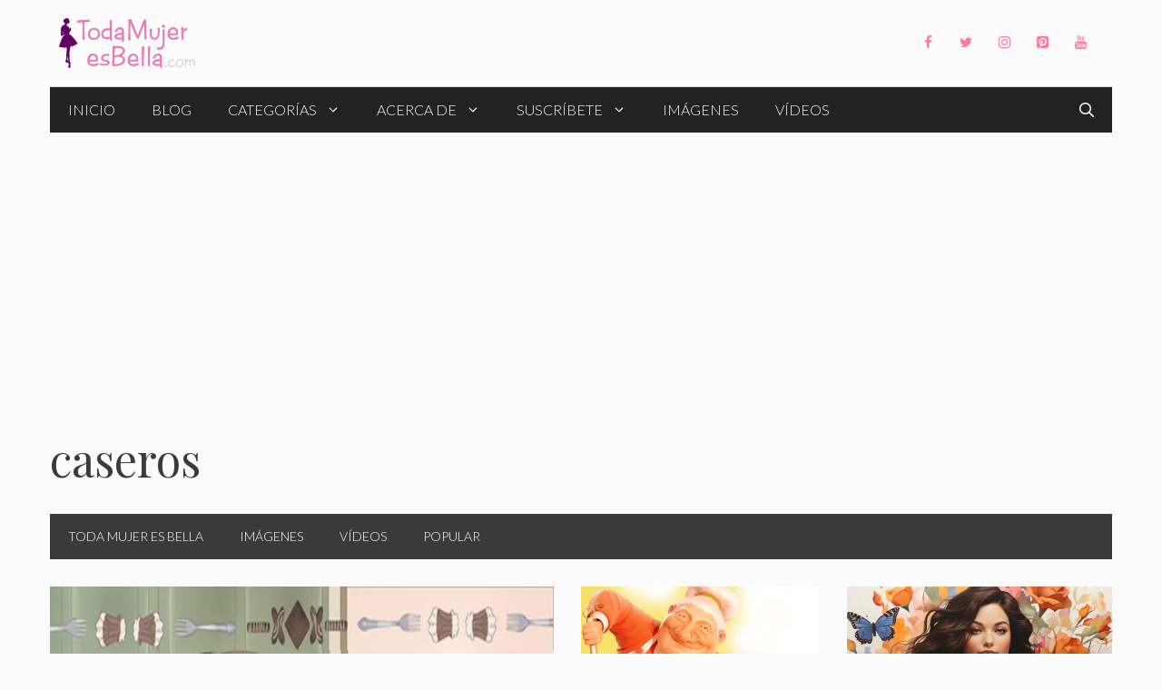

--- FILE ---
content_type: text/html; charset=UTF-8
request_url: https://www.todamujeresbella.com/tag/caseros/
body_size: 17654
content:
<!DOCTYPE html><html lang="es"><head><meta charset="UTF-8"><title>caseros &#8211; Toda Mujer es Bella</title><link rel="stylesheet" href="https://www.todamujeresbella.com/wp-content/cache/min/1/f8f67b52cd69530e5bd6db89cda15f98.css" data-minify="1" /><meta name='robots' content='max-image-preview:large' /><style>img:is([sizes="auto" i],[sizes^="auto," i]){contain-intrinsic-size:3000px 1500px}</style><meta name="viewport" content="width=device-width, initial-scale=1"><link rel='dns-prefetch' href='//stats.wp.com' /><link rel='dns-prefetch' href='//jetpack.wordpress.com' /><link rel='dns-prefetch' href='//s0.wp.com' /><link rel='dns-prefetch' href='//public-api.wordpress.com' /><link rel='dns-prefetch' href='//0.gravatar.com' /><link rel='dns-prefetch' href='//1.gravatar.com' /><link rel='dns-prefetch' href='//2.gravatar.com' /><link href='https://fonts.gstatic.com' crossorigin rel='preconnect' /><link href='https://fonts.googleapis.com' crossorigin rel='preconnect' /><link rel='preconnect' href='//i0.wp.com' /><link rel='preconnect' href='//c0.wp.com' /><link rel="alternate" type="application/rss+xml" title="Toda Mujer es Bella &raquo; Feed" href="https://www.todamujeresbella.com/feed/" /><link rel="alternate" type="application/rss+xml" title="Toda Mujer es Bella &raquo; Feed de los comentarios" href="https://www.todamujeresbella.com/comments/feed/" /><link rel="alternate" type="application/rss+xml" title="Toda Mujer es Bella &raquo; Etiqueta caseros del feed" href="https://www.todamujeresbella.com/tag/caseros/feed/" /><style id='wp-emoji-styles-inline-css'>img.wp-smiley,img.emoji{display:inline!important;border:none!important;box-shadow:none!important;height:1em!important;width:1em!important;margin:0 0.07em!important;vertical-align:-0.1em!important;background:none!important;padding:0!important}</style><link rel='stylesheet' id='wp-block-library-css' href='https://c0.wp.com/c/6.7.4/wp-includes/css/dist/block-library/style.min.css' media='all' /><link rel='stylesheet' id='mediaelement-css' href='https://c0.wp.com/c/6.7.4/wp-includes/js/mediaelement/mediaelementplayer-legacy.min.css' media='all' /><link rel='stylesheet' id='wp-mediaelement-css' href='https://c0.wp.com/c/6.7.4/wp-includes/js/mediaelement/wp-mediaelement.min.css' media='all' /><style id='jetpack-sharing-buttons-style-inline-css'>.jetpack-sharing-buttons__services-list{display:flex;flex-direction:row;flex-wrap:wrap;gap:0;list-style-type:none;margin:5px;padding:0}.jetpack-sharing-buttons__services-list.has-small-icon-size{font-size:12px}.jetpack-sharing-buttons__services-list.has-normal-icon-size{font-size:16px}.jetpack-sharing-buttons__services-list.has-large-icon-size{font-size:24px}.jetpack-sharing-buttons__services-list.has-huge-icon-size{font-size:36px}@media print{.jetpack-sharing-buttons__services-list{display:none!important}}.editor-styles-wrapper .wp-block-jetpack-sharing-buttons{gap:0;padding-inline-start:0}ul.jetpack-sharing-buttons__services-list.has-background{padding:1.25em 2.375em}</style><style id='classic-theme-styles-inline-css'>
/*! This file is auto-generated */
.wp-block-button__link{color:#fff;background-color:#32373c;border-radius:9999px;box-shadow:none;text-decoration:none;padding:calc(.667em + 2px) calc(1.333em + 2px);font-size:1.125em}.wp-block-file__button{background:#32373c;color:#fff;text-decoration:none}</style><style id='global-styles-inline-css'>:root{--wp--preset--aspect-ratio--square:1;--wp--preset--aspect-ratio--4-3:4/3;--wp--preset--aspect-ratio--3-4:3/4;--wp--preset--aspect-ratio--3-2:3/2;--wp--preset--aspect-ratio--2-3:2/3;--wp--preset--aspect-ratio--16-9:16/9;--wp--preset--aspect-ratio--9-16:9/16;--wp--preset--color--black:#000;--wp--preset--color--cyan-bluish-gray:#abb8c3;--wp--preset--color--white:#fff;--wp--preset--color--pale-pink:#f78da7;--wp--preset--color--vivid-red:#cf2e2e;--wp--preset--color--luminous-vivid-orange:#ff6900;--wp--preset--color--luminous-vivid-amber:#fcb900;--wp--preset--color--light-green-cyan:#7bdcb5;--wp--preset--color--vivid-green-cyan:#00d084;--wp--preset--color--pale-cyan-blue:#8ed1fc;--wp--preset--color--vivid-cyan-blue:#0693e3;--wp--preset--color--vivid-purple:#9b51e0;--wp--preset--color--contrast:var(--contrast);--wp--preset--color--contrast-2:var(--contrast-2);--wp--preset--color--contrast-3:var(--contrast-3);--wp--preset--color--base:var(--base);--wp--preset--color--base-2:var(--base-2);--wp--preset--color--base-3:var(--base-3);--wp--preset--color--accent:var(--accent);--wp--preset--gradient--vivid-cyan-blue-to-vivid-purple:linear-gradient(135deg,rgba(6,147,227,1) 0%,rgb(155,81,224) 100%);--wp--preset--gradient--light-green-cyan-to-vivid-green-cyan:linear-gradient(135deg,rgb(122,220,180) 0%,rgb(0,208,130) 100%);--wp--preset--gradient--luminous-vivid-amber-to-luminous-vivid-orange:linear-gradient(135deg,rgba(252,185,0,1) 0%,rgba(255,105,0,1) 100%);--wp--preset--gradient--luminous-vivid-orange-to-vivid-red:linear-gradient(135deg,rgba(255,105,0,1) 0%,rgb(207,46,46) 100%);--wp--preset--gradient--very-light-gray-to-cyan-bluish-gray:linear-gradient(135deg,rgb(238,238,238) 0%,rgb(169,184,195) 100%);--wp--preset--gradient--cool-to-warm-spectrum:linear-gradient(135deg,rgb(74,234,220) 0%,rgb(151,120,209) 20%,rgb(207,42,186) 40%,rgb(238,44,130) 60%,rgb(251,105,98) 80%,rgb(254,248,76) 100%);--wp--preset--gradient--blush-light-purple:linear-gradient(135deg,rgb(255,206,236) 0%,rgb(152,150,240) 100%);--wp--preset--gradient--blush-bordeaux:linear-gradient(135deg,rgb(254,205,165) 0%,rgb(254,45,45) 50%,rgb(107,0,62) 100%);--wp--preset--gradient--luminous-dusk:linear-gradient(135deg,rgb(255,203,112) 0%,rgb(199,81,192) 50%,rgb(65,88,208) 100%);--wp--preset--gradient--pale-ocean:linear-gradient(135deg,rgb(255,245,203) 0%,rgb(182,227,212) 50%,rgb(51,167,181) 100%);--wp--preset--gradient--electric-grass:linear-gradient(135deg,rgb(202,248,128) 0%,rgb(113,206,126) 100%);--wp--preset--gradient--midnight:linear-gradient(135deg,rgb(2,3,129) 0%,rgb(40,116,252) 100%);--wp--preset--font-size--small:13px;--wp--preset--font-size--medium:20px;--wp--preset--font-size--large:36px;--wp--preset--font-size--x-large:42px;--wp--preset--spacing--20:.44rem;--wp--preset--spacing--30:.67rem;--wp--preset--spacing--40:1rem;--wp--preset--spacing--50:1.5rem;--wp--preset--spacing--60:2.25rem;--wp--preset--spacing--70:3.38rem;--wp--preset--spacing--80:5.06rem;--wp--preset--shadow--natural:6px 6px 9px rgba(0,0,0,.2);--wp--preset--shadow--deep:12px 12px 50px rgba(0,0,0,.4);--wp--preset--shadow--sharp:6px 6px 0 rgba(0,0,0,.2);--wp--preset--shadow--outlined:6px 6px 0 -3px rgba(255,255,255,1),6px 6px rgba(0,0,0,1);--wp--preset--shadow--crisp:6px 6px 0 rgba(0,0,0,1)}:where(.is-layout-flex){gap:.5em}:where(.is-layout-grid){gap:.5em}body .is-layout-flex{display:flex}.is-layout-flex{flex-wrap:wrap;align-items:center}.is-layout-flex>:is(*,div){margin:0}body .is-layout-grid{display:grid}.is-layout-grid>:is(*,div){margin:0}:where(.wp-block-columns.is-layout-flex){gap:2em}:where(.wp-block-columns.is-layout-grid){gap:2em}:where(.wp-block-post-template.is-layout-flex){gap:1.25em}:where(.wp-block-post-template.is-layout-grid){gap:1.25em}.has-black-color{color:var(--wp--preset--color--black)!important}.has-cyan-bluish-gray-color{color:var(--wp--preset--color--cyan-bluish-gray)!important}.has-white-color{color:var(--wp--preset--color--white)!important}.has-pale-pink-color{color:var(--wp--preset--color--pale-pink)!important}.has-vivid-red-color{color:var(--wp--preset--color--vivid-red)!important}.has-luminous-vivid-orange-color{color:var(--wp--preset--color--luminous-vivid-orange)!important}.has-luminous-vivid-amber-color{color:var(--wp--preset--color--luminous-vivid-amber)!important}.has-light-green-cyan-color{color:var(--wp--preset--color--light-green-cyan)!important}.has-vivid-green-cyan-color{color:var(--wp--preset--color--vivid-green-cyan)!important}.has-pale-cyan-blue-color{color:var(--wp--preset--color--pale-cyan-blue)!important}.has-vivid-cyan-blue-color{color:var(--wp--preset--color--vivid-cyan-blue)!important}.has-vivid-purple-color{color:var(--wp--preset--color--vivid-purple)!important}.has-black-background-color{background-color:var(--wp--preset--color--black)!important}.has-cyan-bluish-gray-background-color{background-color:var(--wp--preset--color--cyan-bluish-gray)!important}.has-white-background-color{background-color:var(--wp--preset--color--white)!important}.has-pale-pink-background-color{background-color:var(--wp--preset--color--pale-pink)!important}.has-vivid-red-background-color{background-color:var(--wp--preset--color--vivid-red)!important}.has-luminous-vivid-orange-background-color{background-color:var(--wp--preset--color--luminous-vivid-orange)!important}.has-luminous-vivid-amber-background-color{background-color:var(--wp--preset--color--luminous-vivid-amber)!important}.has-light-green-cyan-background-color{background-color:var(--wp--preset--color--light-green-cyan)!important}.has-vivid-green-cyan-background-color{background-color:var(--wp--preset--color--vivid-green-cyan)!important}.has-pale-cyan-blue-background-color{background-color:var(--wp--preset--color--pale-cyan-blue)!important}.has-vivid-cyan-blue-background-color{background-color:var(--wp--preset--color--vivid-cyan-blue)!important}.has-vivid-purple-background-color{background-color:var(--wp--preset--color--vivid-purple)!important}.has-black-border-color{border-color:var(--wp--preset--color--black)!important}.has-cyan-bluish-gray-border-color{border-color:var(--wp--preset--color--cyan-bluish-gray)!important}.has-white-border-color{border-color:var(--wp--preset--color--white)!important}.has-pale-pink-border-color{border-color:var(--wp--preset--color--pale-pink)!important}.has-vivid-red-border-color{border-color:var(--wp--preset--color--vivid-red)!important}.has-luminous-vivid-orange-border-color{border-color:var(--wp--preset--color--luminous-vivid-orange)!important}.has-luminous-vivid-amber-border-color{border-color:var(--wp--preset--color--luminous-vivid-amber)!important}.has-light-green-cyan-border-color{border-color:var(--wp--preset--color--light-green-cyan)!important}.has-vivid-green-cyan-border-color{border-color:var(--wp--preset--color--vivid-green-cyan)!important}.has-pale-cyan-blue-border-color{border-color:var(--wp--preset--color--pale-cyan-blue)!important}.has-vivid-cyan-blue-border-color{border-color:var(--wp--preset--color--vivid-cyan-blue)!important}.has-vivid-purple-border-color{border-color:var(--wp--preset--color--vivid-purple)!important}.has-vivid-cyan-blue-to-vivid-purple-gradient-background{background:var(--wp--preset--gradient--vivid-cyan-blue-to-vivid-purple)!important}.has-light-green-cyan-to-vivid-green-cyan-gradient-background{background:var(--wp--preset--gradient--light-green-cyan-to-vivid-green-cyan)!important}.has-luminous-vivid-amber-to-luminous-vivid-orange-gradient-background{background:var(--wp--preset--gradient--luminous-vivid-amber-to-luminous-vivid-orange)!important}.has-luminous-vivid-orange-to-vivid-red-gradient-background{background:var(--wp--preset--gradient--luminous-vivid-orange-to-vivid-red)!important}.has-very-light-gray-to-cyan-bluish-gray-gradient-background{background:var(--wp--preset--gradient--very-light-gray-to-cyan-bluish-gray)!important}.has-cool-to-warm-spectrum-gradient-background{background:var(--wp--preset--gradient--cool-to-warm-spectrum)!important}.has-blush-light-purple-gradient-background{background:var(--wp--preset--gradient--blush-light-purple)!important}.has-blush-bordeaux-gradient-background{background:var(--wp--preset--gradient--blush-bordeaux)!important}.has-luminous-dusk-gradient-background{background:var(--wp--preset--gradient--luminous-dusk)!important}.has-pale-ocean-gradient-background{background:var(--wp--preset--gradient--pale-ocean)!important}.has-electric-grass-gradient-background{background:var(--wp--preset--gradient--electric-grass)!important}.has-midnight-gradient-background{background:var(--wp--preset--gradient--midnight)!important}.has-small-font-size{font-size:var(--wp--preset--font-size--small)!important}.has-medium-font-size{font-size:var(--wp--preset--font-size--medium)!important}.has-large-font-size{font-size:var(--wp--preset--font-size--large)!important}.has-x-large-font-size{font-size:var(--wp--preset--font-size--x-large)!important}:where(.wp-block-post-template.is-layout-flex){gap:1.25em}:where(.wp-block-post-template.is-layout-grid){gap:1.25em}:where(.wp-block-columns.is-layout-flex){gap:2em}:where(.wp-block-columns.is-layout-grid){gap:2em}:root :where(.wp-block-pullquote){font-size:1.5em;line-height:1.6}</style><style id='generate-style-inline-css'>#nav-below{display:none}.generate-columns{margin-bottom:30px;padding-left:30px}.generate-columns-container{margin-left:-30px}.page-header{margin-bottom:30px;margin-left:30px}.generate-columns-container>.paging-navigation{margin-left:30px}.is-right-sidebar{width:25%}.is-left-sidebar{width:25%}.site-content .content-area{width:75%}@media (max-width:768px){.main-navigation .menu-toggle,.sidebar-nav-mobile:not(#sticky-placeholder){display:block}.main-navigation ul,.gen-sidebar-nav,.main-navigation:not(.slideout-navigation):not(.toggled) .main-nav>ul,.has-inline-mobile-toggle #site-navigation .inside-navigation>*:not(.navigation-search):not(.main-nav){display:none}.nav-align-right .inside-navigation,.nav-align-center .inside-navigation{justify-content:space-between}}.dynamic-author-image-rounded{border-radius:100%}.dynamic-featured-image,.dynamic-author-image{vertical-align:middle}.one-container.blog .dynamic-content-template:not(:last-child),.one-container.archive .dynamic-content-template:not(:last-child){padding-bottom:0}.dynamic-entry-excerpt>p:last-child{margin-bottom:0}.page-hero{padding-top:30px;padding-bottom:30px}.inside-page-hero>*:last-child{margin-bottom:0}.page-hero time.updated{display:none}@media (max-width:768px){.page-hero{padding-right:15px;padding-left:15px}}</style><link rel='stylesheet' id='generate-google-fonts-css' href='https://fonts.googleapis.com/css?family=Lato%3A100%2C100italic%2C300%2C300italic%2Cregular%2Citalic%2C700%2C700italic%2C900%2C900italic%7CPlayfair+Display%3Aregular%2Citalic%2C700%2C700italic%2C900%2C900italic&#038;display=swap&#038;ver=3.5.1' media='all' /><style id='heateor_sss_frontend_css-inline-css'>.heateor_sss_button_instagram span.heateor_sss_svg,a.heateor_sss_instagram span.heateor_sss_svg{background:radial-gradient(circle at 30% 107%,#fdf497 0,#fdf497 5%,#fd5949 45%,#d6249f 60%,#285aeb 90%)}.heateor_sss_horizontal_sharing .heateor_sss_svg,.heateor_sss_standard_follow_icons_container .heateor_sss_svg{color:#fff;border-width:0;border-style:solid;border-color:transparent}.heateor_sss_horizontal_sharing .heateorSssTCBackground{color:#666}.heateor_sss_horizontal_sharing span.heateor_sss_svg:hover,.heateor_sss_standard_follow_icons_container span.heateor_sss_svg:hover{border-color:transparent}.heateor_sss_vertical_sharing span.heateor_sss_svg,.heateor_sss_floating_follow_icons_container span.heateor_sss_svg{color:#fff;border-width:0;border-style:solid;border-color:transparent}.heateor_sss_vertical_sharing .heateorSssTCBackground{color:#666}.heateor_sss_vertical_sharing span.heateor_sss_svg:hover,.heateor_sss_floating_follow_icons_container span.heateor_sss_svg:hover{border-color:transparent}@media screen and (max-width:783px){.heateor_sss_vertical_sharing{display:none!important}}</style><style id='generateblocks-inline-css'>:root{--gb-container-width:1170px}.gb-container .wp-block-image img{vertical-align:middle}.gb-grid-wrapper .wp-block-image{margin-bottom:0}.gb-highlight{background:none}.gb-shape{line-height:0}.gb-container-link{position:absolute;top:0;right:0;bottom:0;left:0;z-index:99}</style><style id='generate-secondary-nav-inline-css'>.secondary-navigation{background-color:#3a3a3a}.secondary-navigation .main-nav ul li a,.secondary-navigation .menu-toggle,.secondary-menu-bar-items .menu-bar-item>a{color:#fff;line-height:50px}.secondary-navigation .secondary-menu-bar-items{color:#fff}button.secondary-menu-toggle:hover,button.secondary-menu-toggle:focus{color:#fff}.widget-area .secondary-navigation{margin-bottom:30px}.secondary-navigation ul ul{background-color:#303030;top:auto}.secondary-navigation .main-nav ul ul li a{color:#fff}.secondary-navigation .main-nav ul li:not([class*="current-menu-"]):hover>a,.secondary-navigation .main-nav ul li:not([class*="current-menu-"]):focus>a,.secondary-navigation .main-nav ul li.sfHover:not([class*="current-menu-"])>a,.secondary-menu-bar-items .menu-bar-item:hover>a{color:#fff;background-color:#303030}.secondary-navigation .main-nav ul ul li:not([class*="current-menu-"]):hover>a,.secondary-navigation .main-nav ul ul li:not([class*="current-menu-"]):focus>a,.secondary-navigation .main-nav ul ul li.sfHover:not([class*="current-menu-"])>a{color:#fff;background-color:#474747}.secondary-navigation .main-nav ul li[class*="current-menu-"]>a{color:#3a3a3a;background-color:#fbfbfb}.secondary-navigation .main-nav ul ul li[class*="current-menu-"]>a{color:#fff;background-color:#474747}.secondary-navigation.toggled .dropdown-menu-toggle:before{display:none}@media (max-width:768px){.secondary-menu-bar-items .menu-bar-item:hover>a{background:none;color:#fff}}.secondary-navigation .main-nav ul li a,.secondary-navigation .menu-toggle,.secondary-navigation .menu-bar-items{font-weight:300;text-transform:uppercase;font-size:14px}</style><style id='generate-offside-inline-css'>:root{--gp-slideout-width:265px}.slideout-navigation.main-navigation{background-color:#fbfbfb}.slideout-navigation.main-navigation .main-nav ul li a{color:#3a3a3a}.slideout-navigation.main-navigation .main-nav ul li:not([class*="current-menu-"]):hover>a,.slideout-navigation.main-navigation .main-nav ul li:not([class*="current-menu-"]):focus>a,.slideout-navigation.main-navigation .main-nav ul li.sfHover:not([class*="current-menu-"])>a{color:#fbfbfb;background-color:#3a3a3c}.slideout-navigation.main-navigation .main-nav ul li[class*="current-menu-"]>a{color:#fbfbfb;background-color:#3a3a3c}.slideout-navigation,.slideout-navigation a{color:#3a3a3a}.slideout-navigation button.slideout-exit{color:#3a3a3a;padding-left:20px;padding-right:20px}.slide-opened nav.toggled .menu-toggle:before{display:none}@media (max-width:768px){.menu-bar-item.slideout-toggle{display:none}}</style><link rel="https://api.w.org/" href="https://www.todamujeresbella.com/wp-json/" /><link rel="alternate" title="JSON" type="application/json" href="https://www.todamujeresbella.com/wp-json/wp/v2/tags/1030" /><link rel="EditURI" type="application/rsd+xml" title="RSD" href="https://www.todamujeresbella.com/xmlrpc.php?rsd" /><meta name="generator" content="WordPress 6.7.4" />   <style>img#wpstats{display:none}</style><meta name="description" content="Entradas sobre caseros escritas por Amanecer Cautiva del Amor" /><link rel="icon" href="https://i0.wp.com/www.todamujeresbella.com/wp-content/uploads/2019/04/cropped-logo-tmeb-de-512-para-amp-2.png?fit=32%2C32&#038;ssl=1" sizes="32x32" /><link rel="icon" href="https://i0.wp.com/www.todamujeresbella.com/wp-content/uploads/2019/04/cropped-logo-tmeb-de-512-para-amp-2.png?fit=192%2C192&#038;ssl=1" sizes="192x192" /><link rel="apple-touch-icon" href="https://i0.wp.com/www.todamujeresbella.com/wp-content/uploads/2019/04/cropped-logo-tmeb-de-512-para-amp-2.png?fit=180%2C180&#038;ssl=1" /><meta name="msapplication-TileImage" content="https://i0.wp.com/www.todamujeresbella.com/wp-content/uploads/2019/04/cropped-logo-tmeb-de-512-para-amp-2.png?fit=270%2C270&#038;ssl=1" /><style id="wp-custom-css">.entry-meta.comment-metadata time{display:none}.slideout-navigation.main-navigation .main-nav ul li a{color:#fff}.slideout-navigation.main-navigation{background-color:#3a3a3c}.main-navigation ul li:after{background-color:#000}.main-navigation .inside-navigation{border-top:.5px solid #d4d7d8}.wpsp-card,.wpsp-card a,.wpsp-card .wp-show-posts-meta a,.wpsp-card .wp-show-posts-meta a:visited{color:#fff}.navigation-search.nav-search-active{background-color:rgba(255,255,255,.95);top:100%}@media (min-width:769px){body{margin:0 30px}}body.single-post.no-sidebar .site-content{max-width:720px;margin-left:auto;margin-right:auto}.second-nav.grid-container{padding:0}@media (min-width:769px){.main-navigation ul li{position:relative}.main-navigation ul li:after{content:'';position:absolute;height:0;width:100%;bottom:0;left:0;pointer-events:none;filter:hue-rotation(90deg);-webkit-filter:hue-rotation(90deg);-webkit-transition:height 0.35s ease;transition:height 0.35s ease}.main-navigation ul li:hover:after,.main-navigation ul li.current-menu-item:after{height:6px}}.widget-title{margin:1em 0;font-size:.8em !Important}.widget .wp-show-posts article{margin-bottom:0.5em!important}.zero-padding{padding:0!important}.widget.no-background{background-color:transparent}button,html input[type="button"],input[type="reset"],input[type="submit"],a.button,a.button:visited,a.wp-block-button__link:not(.has-background){pointer-events:initial!important;border-color:inherit;border:1px solid}.generate-columns .inside-article{padding:0 0 15px}@media (max-width:768px){.generate-columns .inside-article>*:not(.post-image){padding:0 15px}}.generate-columns-container article .inside-article .post-image{margin-bottom:.5em}.generate-columns-container article .inside-article .entry-summary{margin-top:.5em;font-size:.8em}.generate-columns-container article .entry-header,.wp-show-posts-entry-header{display:-webkit-box;display:-ms-flexbox;display:flex;-webkit-box-orient:vertical;-webkit-box-direction:reverse;-ms-flex-direction:column-reverse;flex-direction:column-reverse}@media (min-width:768px){.generate-columns-container article .entry-header .entry-title,.wp-show-posts article .wp-show-posts-entry-title{line-height:2.5ex;height:5ex;overflow:hidden;text-overflow:ellipsis}}.wp-show-posts .wp-show-posts-inner{overflow:hidden}@media (min-width:420px){.wpsp-align .wp-show-posts-image{margin-bottom:0}}.wpsp-align .wp-show-posts-image a,.wpsp-align .wp-show-posts-image img{height:100%}.generate-columns-container article .inside-article img,.wp-show-posts-image img{-o-object-fit:cover!important;object-fit:cover!important}@media (min-width:420px){.wpsp-align .wp-show-posts-inner{display:-webkit-box;display:-ms-flexbox;display:flex}.wpsp-align .wp-show-posts-inner>div{-webkit-box-flex:1;-ms-flex:1;flex:1;display:-webkit-box;display:-ms-flexbox;display:flex;-webkit-box-orient:vertical;-webkit-box-direction:normal;-ms-flex-direction:column;flex-direction:column;-webkit-box-pack:center;-ms-flex-pack:center;justify-content:center}}@media (max-width:768px) and (min-width:420px){.wpsp-align .wp-show-posts-inner .wp-show-posts-image{margin-right:1.5em}}@media (min-width:600px){.wpsp-grid .wp-show-posts{display:grid}}@media (min-width:900px){.wpsp-grid .wp-show-posts{grid-template-columns:repeat(8,1fr);grid-template-rows:1fr auto}.wpsp-grid .wp-show-posts article:first-child{grid-column:1 / 5;grid-row:1 / 4}.wpsp-grid .wp-show-posts article:nth-child(2){grid-column:5 / end;grid-row:1 / 2}.wpsp-grid .wp-show-posts article:nth-child(3){grid-column:5 / 7;grid-row:2 / 4}.wpsp-grid .wp-show-posts article:nth-child(4){grid-column:7 / end;grid-row:2 / 4}}@media (max-width:899px) and (min-width:600px){.wpsp-grid .wp-show-posts article{grid-column:span 4}.wpsp-grid .wp-show-posts article:nth-child(3),.wpsp-grid .wp-show-posts article:nth-child(4){grid-row:3;grid-column:span 2}}.wpsp-grid article:not(:first-child) .wp-show-posts-image a img{height:250px;width:100%;-o-object-fit:cover;object-fit:cover}.wpsp-grid article:first-child .wp-show-posts-image a img{height:500px;width:100%;-o-object-fit:cover;object-fit:cover}.wpsp-grid article:not(:first-child) .wp-show-posts-entry-summary,.wpsp-grid article:not(:first-child) .wp-show-posts-entry-meta-below-post,.wpsp-grid article:not(:first-child) .wpsp-read-more{display:none}.wpsp-card .wp-show-posts-meta a,.wpsp-card .wp-show-posts-meta a:visited{font-size:1em;font-weight:500;text-transform:uppercase}:not(.widget).wpsp-card .wp-show-posts article,.wpsp-card .wp-show-posts-image{margin-bottom:0!important}.wpsp-card .wp-show-posts-inner{position:relative;-webkit-box-sizing:border-box;box-sizing:border-box}.wpsp-card .wpsp-content-wrap{position:absolute;bottom:0;left:0;right:0;padding:5% 8%;-webkit-box-sizing:border-box;box-sizing:border-box;background-color:rgba(0,0,0,.35);background:-webkit-gradient(linear,left bottom,left top,color-stop(30%,rgba(80,50,50,.5)),to(rgba(0,0,0,0)));background:linear-gradient(0deg,rgba(80,50,50,.5) 30%,rgba(0,0,0,0) 100%);pointer-events:none}.wpsp-card article{position:relative;overflow:hidden}.wpsp-card article,.wpsp-card article .wp-show-posts-image img{-webkit-backface-visibility:hidden;-webkit-transition:0.3s all ease;transition:0.3s all ease}.wpsp-card article:hover .wp-show-posts-image img{-webkit-transform:scale(1.1);transform:scale(1.1);-webkit-transition:0.3s all ease;transition:0.3s all ease}.header-widget .lsi-social-icons li{margin-bottom:0!important}body .happyforms-flex{padding:0}#post-nav a{-webkit-box-flex:1;-ms-flex:1 0 50%;flex:1 0 50%;-webkit-box-sizing:border-box;box-sizing:border-box}@media (max-width:768px){#post-nav a{-webkit-box-flex:1;-ms-flex:1 0 100%;flex:1 0 100%}}#post-nav,#post-nav .post-nav-wrap{display:-webkit-box;display:-ms-flexbox;display:flex;flex-direction:column;-webkit-box-sizing:border-box;box-sizing:border-box}#post-nav{-ms-flex-wrap:wrap;flex-wrap:wrap;margin-top:60px}#post-nav .post-nav-wrap{background-size:cover!important;background-position:center center!important;min-height:120px;height:100%;padding:calc(6% + 1em) 5%;-webkit-box-shadow:inset 0 -50px 70px 20px rgba(0,0,0,.5);box-shadow:inset 0 -50px 70px 20px rgba(0,0,0,.5);-webkit-transition:-webkit-box-shadow 500ms;transition:-webkit-box-shadow 500ms;transition:box-shadow 500ms;transition:box-shadow 500ms,-webkit-box-shadow 500ms;position:relative;box-sizing:border-box}#post-nav .post-nav-wrap:hover{-webkit-box-shadow:inset 0 -90px 70px 20px rgba(0,0,0,.5);box-shadow:inset 0 -90px 70px 20px rgba(0,0,0,.5)}.post-nav-wrap>*{color:#fff}.post-nav-date{font-size:.9em}.post-nav-title{margin:5px 0!important}.post-nav{min-width:60px;position:absolute;top:0;border-radius:0 0 2px 0}.post-nav:first-child{left:0}.post-nav:last-child{right:0}.post-nav{padding:6px 12px;border-radius:3px;font-size:.7em;text-transform:uppercase;background-color:#ff1956;color:#fff!important}</style> <script async src="https://pagead2.googlesyndication.com/pagead/js/adsbygoogle.js?client=ca-pub-1325832907587315"
     crossorigin="anonymous"></script>   <script data-no-minify="1" async src="https://www.todamujeresbella.com/wp-content/cache/busting/1/gtm-80c10f430c11474b4dc8478b211a918d.js"></script> <script>window.dataLayer = window.dataLayer || [];
  function gtag(){dataLayer.push(arguments);}
  gtag('js', new Date());

  gtag('config', 'G-ZCSJBZJQG8');</script> </head><body class="archive tag tag-caseros tag-1030 wp-custom-logo wp-embed-responsive post-image-above-header post-image-aligned-center generate-columns-activated infinite-scroll secondary-nav-below-header secondary-nav-aligned-left slideout-enabled slideout-mobile sticky-menu-fade right-sidebar nav-below-header separate-containers nav-search-enabled header-aligned-left dropdown-hover" itemtype="https://schema.org/Blog" itemscope> <a class="screen-reader-text skip-link" href="#content" title="Saltar al contenido">Saltar al contenido</a><header class="site-header grid-container" id="masthead" aria-label="Sitio" itemtype="https://schema.org/WPHeader" itemscope><div class="inside-header grid-container"><div class="site-logo"> <a href="https://www.todamujeresbella.com/" rel="home"> <img class="header-image is-logo-image" alt="Toda Mujer es Bella" src="https://i0.wp.com/www.todamujeresbella.com/wp-content/uploads/2019/04/tmeb-logo-doble-norma-b-retina.png?fit=524%2C192&#038;ssl=1" srcset="https://i0.wp.com/www.todamujeresbella.com/wp-content/uploads/2019/04/tmeb-logo-doble-norma-b-retina.png?fit=524%2C192&#038;ssl=1 1x, https://www.todamujeresbella.com/wp-content/uploads/2019/04/tmeb-logo-doble-norma-b-retina.png 2x" width="524" height="192" /> </a></div><div class="header-widget"><aside id="lsi_widget-1" class="widget-odd widget-last widget-first widget-1 hide-on-mobile hide-on-tablet widget inner-padding widget_lsi_widget"><ul class="lsi-social-icons icon-set-lsi_widget-1" style="text-align: left"><li class="lsi-social-facebook"><a class="" rel="nofollow" title="Facebook" aria-label="Facebook" href="https://www.facebook.com/TodaMujerEsBella"><i class="lsicon lsicon-facebook"></i></a></li><li class="lsi-social-twitter"><a class="" rel="nofollow" title="Twitter" aria-label="Twitter" href="https://twitter.com/SoyShoshan/" ><i class="lsicon lsicon-twitter"></i></a></li><li class="lsi-social-instagram"><a class="" rel="nofollow" title="Instagram" aria-label="Instagram" href="https://www.instagram.com/soyshoshan/" ><i class="lsicon lsicon-instagram"></i></a></li><li class="lsi-social-pinterest"><a class="" rel="nofollow" title="Pinterest" aria-label="Pinterest" href="https://www.pinterest.es/soyshoshan/" ><i class="lsicon lsicon-pinterest"></i></a></li><li class="lsi-social-youtube"><a class="" rel="nofollow" title="YouTube" aria-label="YouTube" href="https://www.youtube.com/channel/UCYJkqs_yPEGLRNcy6IFFjew" ><i class="lsicon lsicon-youtube"></i></a></li></ul></aside></div></div></header><nav class="main-navigation grid-container has-menu-bar-items sub-menu-right" id="site-navigation" aria-label="Principal" itemtype="https://schema.org/SiteNavigationElement" itemscope><div class="inside-navigation grid-container"><form method="get" class="search-form navigation-search" action="https://www.todamujeresbella.com/"> <input type="search" class="search-field" value="" name="s" title="Buscar" /></form> <button class="menu-toggle" aria-controls="generate-slideout-menu" aria-expanded="false"> <span class="gp-icon icon-menu-bars"><svg viewBox="0 0 512 512" aria-hidden="true" xmlns="http://www.w3.org/2000/svg" width="1em" height="1em"><path d="M0 96c0-13.255 10.745-24 24-24h464c13.255 0 24 10.745 24 24s-10.745 24-24 24H24c-13.255 0-24-10.745-24-24zm0 160c0-13.255 10.745-24 24-24h464c13.255 0 24 10.745 24 24s-10.745 24-24 24H24c-13.255 0-24-10.745-24-24zm0 160c0-13.255 10.745-24 24-24h464c13.255 0 24 10.745 24 24s-10.745 24-24 24H24c-13.255 0-24-10.745-24-24z" /></svg><svg viewBox="0 0 512 512" aria-hidden="true" xmlns="http://www.w3.org/2000/svg" width="1em" height="1em"><path d="M71.029 71.029c9.373-9.372 24.569-9.372 33.942 0L256 222.059l151.029-151.03c9.373-9.372 24.569-9.372 33.942 0 9.372 9.373 9.372 24.569 0 33.942L289.941 256l151.03 151.029c9.372 9.373 9.372 24.569 0 33.942-9.373 9.372-24.569 9.372-33.942 0L256 289.941l-151.029 151.03c-9.373 9.372-24.569 9.372-33.942 0-9.372-9.373-9.372-24.569 0-33.942L222.059 256 71.029 104.971c-9.372-9.373-9.372-24.569 0-33.942z" /></svg></span><span class="mobile-menu">Menú</span> </button><div id="primary-menu" class="main-nav"><ul id="menu-tmeb-principal" class=" menu sf-menu"><li id="menu-item-12519" class="menu-item menu-item-type-custom menu-item-object-custom menu-item-home menu-item-12519"><a href="https://www.todamujeresbella.com">Inicio</a></li><li id="menu-item-23454" class="menu-item menu-item-type-post_type menu-item-object-page current_page_parent menu-item-23454"><a href="https://www.todamujeresbella.com/blog/">Blog</a></li><li id="menu-item-19801" class="menu-item menu-item-type-custom menu-item-object-custom menu-item-has-children menu-item-19801"><a href="#">Categorías<span role="presentation" class="dropdown-menu-toggle"><span class="gp-icon icon-arrow"><svg viewBox="0 0 330 512" aria-hidden="true" xmlns="http://www.w3.org/2000/svg" width="1em" height="1em"><path d="M305.913 197.085c0 2.266-1.133 4.815-2.833 6.514L171.087 335.593c-1.7 1.7-4.249 2.832-6.515 2.832s-4.815-1.133-6.515-2.832L26.064 203.599c-1.7-1.7-2.832-4.248-2.832-6.514s1.132-4.816 2.832-6.515l14.162-14.163c1.7-1.699 3.966-2.832 6.515-2.832 2.266 0 4.815 1.133 6.515 2.832l111.316 111.317 111.316-111.317c1.7-1.699 4.249-2.832 6.515-2.832s4.815 1.133 6.515 2.832l14.162 14.163c1.7 1.7 2.833 4.249 2.833 6.515z" /></svg></span></span></a><ul class="sub-menu"><li id="menu-item-19802" class="menu-item menu-item-type-taxonomy menu-item-object-category menu-item-has-children menu-item-19802"><a href="https://www.todamujeresbella.com/category/autoayuda/">Autoayuda<span role="presentation" class="dropdown-menu-toggle"><span class="gp-icon icon-arrow-right"><svg viewBox="0 0 192 512" aria-hidden="true" xmlns="http://www.w3.org/2000/svg" width="1em" height="1em" fill-rule="evenodd" clip-rule="evenodd" stroke-linejoin="round" stroke-miterlimit="1.414"><path d="M178.425 256.001c0 2.266-1.133 4.815-2.832 6.515L43.599 394.509c-1.7 1.7-4.248 2.833-6.514 2.833s-4.816-1.133-6.515-2.833l-14.163-14.162c-1.699-1.7-2.832-3.966-2.832-6.515 0-2.266 1.133-4.815 2.832-6.515l111.317-111.316L16.407 144.685c-1.699-1.7-2.832-4.249-2.832-6.515s1.133-4.815 2.832-6.515l14.163-14.162c1.7-1.7 4.249-2.833 6.515-2.833s4.815 1.133 6.514 2.833l131.994 131.993c1.7 1.7 2.832 4.249 2.832 6.515z" fill-rule="nonzero" /></svg></span></span></a><ul class="sub-menu"><li id="menu-item-19803" class="menu-item menu-item-type-taxonomy menu-item-object-category menu-item-19803"><a href="https://www.todamujeresbella.com/category/autoayuda/reflexion/">Reflexión</a></li></ul></li><li id="menu-item-19804" class="menu-item menu-item-type-taxonomy menu-item-object-category menu-item-has-children menu-item-19804"><a href="https://www.todamujeresbella.com/category/derechos/">Derechos<span role="presentation" class="dropdown-menu-toggle"><span class="gp-icon icon-arrow-right"><svg viewBox="0 0 192 512" aria-hidden="true" xmlns="http://www.w3.org/2000/svg" width="1em" height="1em" fill-rule="evenodd" clip-rule="evenodd" stroke-linejoin="round" stroke-miterlimit="1.414"><path d="M178.425 256.001c0 2.266-1.133 4.815-2.832 6.515L43.599 394.509c-1.7 1.7-4.248 2.833-6.514 2.833s-4.816-1.133-6.515-2.833l-14.163-14.162c-1.699-1.7-2.832-3.966-2.832-6.515 0-2.266 1.133-4.815 2.832-6.515l111.317-111.316L16.407 144.685c-1.699-1.7-2.832-4.249-2.832-6.515s1.133-4.815 2.832-6.515l14.163-14.162c1.7-1.7 4.249-2.833 6.515-2.833s4.815 1.133 6.514 2.833l131.994 131.993c1.7 1.7 2.832 4.249 2.832 6.515z" fill-rule="nonzero" /></svg></span></span></a><ul class="sub-menu"><li id="menu-item-19805" class="menu-item menu-item-type-taxonomy menu-item-object-category menu-item-19805"><a href="https://www.todamujeresbella.com/category/derechos/igualdad/">Igualdad</a></li><li id="menu-item-19807" class="menu-item menu-item-type-taxonomy menu-item-object-category menu-item-19807"><a href="https://www.todamujeresbella.com/category/derechos/violencia-de-genero/">Violencia de género</a></li><li id="menu-item-19808" class="menu-item menu-item-type-taxonomy menu-item-object-category menu-item-19808"><a href="https://www.todamujeresbella.com/category/derechos/violencia-domestica-derechos/">Violencia doméstica</a></li><li id="menu-item-19806" class="menu-item menu-item-type-taxonomy menu-item-object-category menu-item-19806"><a href="https://www.todamujeresbella.com/category/derechos/negocios/">Negocios</a></li></ul></li><li id="menu-item-19809" class="menu-item menu-item-type-taxonomy menu-item-object-category menu-item-has-children menu-item-19809"><a href="https://www.todamujeresbella.com/category/general/">General<span role="presentation" class="dropdown-menu-toggle"><span class="gp-icon icon-arrow-right"><svg viewBox="0 0 192 512" aria-hidden="true" xmlns="http://www.w3.org/2000/svg" width="1em" height="1em" fill-rule="evenodd" clip-rule="evenodd" stroke-linejoin="round" stroke-miterlimit="1.414"><path d="M178.425 256.001c0 2.266-1.133 4.815-2.832 6.515L43.599 394.509c-1.7 1.7-4.248 2.833-6.514 2.833s-4.816-1.133-6.515-2.833l-14.163-14.162c-1.699-1.7-2.832-3.966-2.832-6.515 0-2.266 1.133-4.815 2.832-6.515l111.317-111.316L16.407 144.685c-1.699-1.7-2.832-4.249-2.832-6.515s1.133-4.815 2.832-6.515l14.163-14.162c1.7-1.7 4.249-2.833 6.515-2.833s4.815 1.133 6.514 2.833l131.994 131.993c1.7 1.7 2.832 4.249 2.832 6.515z" fill-rule="nonzero" /></svg></span></span></a><ul class="sub-menu"><li id="menu-item-19810" class="menu-item menu-item-type-taxonomy menu-item-object-category menu-item-19810"><a href="https://www.todamujeresbella.com/category/general/compras/">compras</a></li><li id="menu-item-19811" class="menu-item menu-item-type-taxonomy menu-item-object-category menu-item-19811"><a href="https://www.todamujeresbella.com/category/general/hogar/">Hogar</a></li><li id="menu-item-19813" class="menu-item menu-item-type-taxonomy menu-item-object-category menu-item-19813"><a href="https://www.todamujeresbella.com/category/general/mis-sitios/">Mis Sitios</a></li><li id="menu-item-19812" class="menu-item menu-item-type-taxonomy menu-item-object-category menu-item-19812"><a href="https://www.todamujeresbella.com/category/general/medio-ambiente/">Medio Ambiente</a></li><li id="menu-item-19814" class="menu-item menu-item-type-taxonomy menu-item-object-category menu-item-19814"><a href="https://www.todamujeresbella.com/category/general/participacion/">Participación</a></li></ul></li><li id="menu-item-19815" class="menu-item menu-item-type-taxonomy menu-item-object-category menu-item-has-children menu-item-19815"><a href="https://www.todamujeresbella.com/category/relaciones/">Relaciones<span role="presentation" class="dropdown-menu-toggle"><span class="gp-icon icon-arrow-right"><svg viewBox="0 0 192 512" aria-hidden="true" xmlns="http://www.w3.org/2000/svg" width="1em" height="1em" fill-rule="evenodd" clip-rule="evenodd" stroke-linejoin="round" stroke-miterlimit="1.414"><path d="M178.425 256.001c0 2.266-1.133 4.815-2.832 6.515L43.599 394.509c-1.7 1.7-4.248 2.833-6.514 2.833s-4.816-1.133-6.515-2.833l-14.163-14.162c-1.699-1.7-2.832-3.966-2.832-6.515 0-2.266 1.133-4.815 2.832-6.515l111.317-111.316L16.407 144.685c-1.699-1.7-2.832-4.249-2.832-6.515s1.133-4.815 2.832-6.515l14.163-14.162c1.7-1.7 4.249-2.833 6.515-2.833s4.815 1.133 6.514 2.833l131.994 131.993c1.7 1.7 2.832 4.249 2.832 6.515z" fill-rule="nonzero" /></svg></span></span></a><ul class="sub-menu"><li id="menu-item-19816" class="menu-item menu-item-type-taxonomy menu-item-object-category menu-item-19816"><a href="https://www.todamujeresbella.com/category/relaciones/amistad/">Amistad</a></li><li id="menu-item-19817" class="menu-item menu-item-type-taxonomy menu-item-object-category menu-item-19817"><a href="https://www.todamujeresbella.com/category/relaciones/distancia/">Amor en la distancia</a></li><li id="menu-item-19818" class="menu-item menu-item-type-taxonomy menu-item-object-category menu-item-19818"><a href="https://www.todamujeresbella.com/category/relaciones/familia/">Familia</a></li><li id="menu-item-19820" class="menu-item menu-item-type-taxonomy menu-item-object-category menu-item-19820"><a href="https://www.todamujeresbella.com/category/relaciones/pareja/">Pareja</a></li><li id="menu-item-19821" class="menu-item menu-item-type-taxonomy menu-item-object-category menu-item-19821"><a href="https://www.todamujeresbella.com/category/relaciones/separacion/">Separación</a></li><li id="menu-item-19819" class="menu-item menu-item-type-taxonomy menu-item-object-category menu-item-19819"><a href="https://www.todamujeresbella.com/category/relaciones/infidelidad/">Infidelidad</a></li></ul></li><li id="menu-item-19822" class="menu-item menu-item-type-taxonomy menu-item-object-category menu-item-has-children menu-item-19822"><a href="https://www.todamujeresbella.com/category/salud/">Salud<span role="presentation" class="dropdown-menu-toggle"><span class="gp-icon icon-arrow-right"><svg viewBox="0 0 192 512" aria-hidden="true" xmlns="http://www.w3.org/2000/svg" width="1em" height="1em" fill-rule="evenodd" clip-rule="evenodd" stroke-linejoin="round" stroke-miterlimit="1.414"><path d="M178.425 256.001c0 2.266-1.133 4.815-2.832 6.515L43.599 394.509c-1.7 1.7-4.248 2.833-6.514 2.833s-4.816-1.133-6.515-2.833l-14.163-14.162c-1.699-1.7-2.832-3.966-2.832-6.515 0-2.266 1.133-4.815 2.832-6.515l111.317-111.316L16.407 144.685c-1.699-1.7-2.832-4.249-2.832-6.515s1.133-4.815 2.832-6.515l14.163-14.162c1.7-1.7 4.249-2.833 6.515-2.833s4.815 1.133 6.514 2.833l131.994 131.993c1.7 1.7 2.832 4.249 2.832 6.515z" fill-rule="nonzero" /></svg></span></span></a><ul class="sub-menu"><li id="menu-item-19824" class="menu-item menu-item-type-taxonomy menu-item-object-category menu-item-19824"><a href="https://www.todamujeresbella.com/category/salud/belleza-femenina/">Belleza femenina</a></li><li id="menu-item-19825" class="menu-item menu-item-type-taxonomy menu-item-object-category menu-item-19825"><a href="https://www.todamujeresbella.com/category/salud/enfermedades/">Enfermedades</a></li><li id="menu-item-19823" class="menu-item menu-item-type-taxonomy menu-item-object-category menu-item-19823"><a href="https://www.todamujeresbella.com/category/salud/alimentacion/">Alimentación</a></li><li id="menu-item-19826" class="menu-item menu-item-type-taxonomy menu-item-object-category menu-item-19826"><a href="https://www.todamujeresbella.com/category/salud/intimidad/">Intimidad</a></li></ul></li><li id="menu-item-19827" class="menu-item menu-item-type-taxonomy menu-item-object-category menu-item-has-children menu-item-19827"><a href="https://www.todamujeresbella.com/category/sentimientos/">Sentimientos<span role="presentation" class="dropdown-menu-toggle"><span class="gp-icon icon-arrow-right"><svg viewBox="0 0 192 512" aria-hidden="true" xmlns="http://www.w3.org/2000/svg" width="1em" height="1em" fill-rule="evenodd" clip-rule="evenodd" stroke-linejoin="round" stroke-miterlimit="1.414"><path d="M178.425 256.001c0 2.266-1.133 4.815-2.832 6.515L43.599 394.509c-1.7 1.7-4.248 2.833-6.514 2.833s-4.816-1.133-6.515-2.833l-14.163-14.162c-1.699-1.7-2.832-3.966-2.832-6.515 0-2.266 1.133-4.815 2.832-6.515l111.317-111.316L16.407 144.685c-1.699-1.7-2.832-4.249-2.832-6.515s1.133-4.815 2.832-6.515l14.163-14.162c1.7-1.7 4.249-2.833 6.515-2.833s4.815 1.133 6.514 2.833l131.994 131.993c1.7 1.7 2.832 4.249 2.832 6.515z" fill-rule="nonzero" /></svg></span></span></a><ul class="sub-menu"><li id="menu-item-19828" class="menu-item menu-item-type-taxonomy menu-item-object-category menu-item-19828"><a href="https://www.todamujeresbella.com/category/sentimientos/amor/">Amor</a></li><li id="menu-item-19829" class="menu-item menu-item-type-taxonomy menu-item-object-category menu-item-19829"><a href="https://www.todamujeresbella.com/category/sentimientos/autoestima/">Autoestima</a></li><li id="menu-item-19830" class="menu-item menu-item-type-taxonomy menu-item-object-category menu-item-19830"><a href="https://www.todamujeresbella.com/category/sentimientos/dolor/">Dolor</a></li><li id="menu-item-19831" class="menu-item menu-item-type-taxonomy menu-item-object-category menu-item-19831"><a href="https://www.todamujeresbella.com/category/sentimientos/rincon-cristiano/">Fe cristiana</a></li><li id="menu-item-19832" class="menu-item menu-item-type-taxonomy menu-item-object-category menu-item-19832"><a href="https://www.todamujeresbella.com/category/sentimientos/felicidad-sentimientos/">Felicidad</a></li><li id="menu-item-19833" class="menu-item menu-item-type-taxonomy menu-item-object-category menu-item-19833"><a href="https://www.todamujeresbella.com/category/sentimientos/humor/">Humor</a></li><li id="menu-item-19834" class="menu-item menu-item-type-taxonomy menu-item-object-category menu-item-19834"><a href="https://www.todamujeresbella.com/category/sentimientos/recuerdos/">Recuerdos</a></li><li id="menu-item-19835" class="menu-item menu-item-type-taxonomy menu-item-object-category menu-item-19835"><a href="https://www.todamujeresbella.com/category/sentimientos/soledad/">Soledad</a></li></ul></li></ul></li><li id="menu-item-12507" class="menu-item menu-item-type-post_type menu-item-object-page menu-item-has-children menu-item-12507"><a href="https://www.todamujeresbella.com/toda-mujer-es-bella/">Acerca de<span role="presentation" class="dropdown-menu-toggle"><span class="gp-icon icon-arrow"><svg viewBox="0 0 330 512" aria-hidden="true" xmlns="http://www.w3.org/2000/svg" width="1em" height="1em"><path d="M305.913 197.085c0 2.266-1.133 4.815-2.833 6.514L171.087 335.593c-1.7 1.7-4.249 2.832-6.515 2.832s-4.815-1.133-6.515-2.832L26.064 203.599c-1.7-1.7-2.832-4.248-2.832-6.514s1.132-4.816 2.832-6.515l14.162-14.163c1.7-1.699 3.966-2.832 6.515-2.832 2.266 0 4.815 1.133 6.515 2.832l111.316 111.317 111.316-111.317c1.7-1.699 4.249-2.832 6.515-2.832s4.815 1.133 6.515 2.832l14.162 14.163c1.7 1.7 2.833 4.249 2.833 6.515z" /></svg></span></span></a><ul class="sub-menu"><li id="menu-item-12510" class="menu-item menu-item-type-post_type menu-item-object-page menu-item-has-children menu-item-12510"><a href="https://www.todamujeresbella.com/toda-mujer-es-bella/acerca-de-toda-mujer-es-bella/">Quienes somos<span role="presentation" class="dropdown-menu-toggle"><span class="gp-icon icon-arrow-right"><svg viewBox="0 0 192 512" aria-hidden="true" xmlns="http://www.w3.org/2000/svg" width="1em" height="1em" fill-rule="evenodd" clip-rule="evenodd" stroke-linejoin="round" stroke-miterlimit="1.414"><path d="M178.425 256.001c0 2.266-1.133 4.815-2.832 6.515L43.599 394.509c-1.7 1.7-4.248 2.833-6.514 2.833s-4.816-1.133-6.515-2.833l-14.163-14.162c-1.699-1.7-2.832-3.966-2.832-6.515 0-2.266 1.133-4.815 2.832-6.515l111.317-111.316L16.407 144.685c-1.699-1.7-2.832-4.249-2.832-6.515s1.133-4.815 2.832-6.515l14.163-14.162c1.7-1.7 4.249-2.833 6.515-2.833s4.815 1.133 6.514 2.833l131.994 131.993c1.7 1.7 2.832 4.249 2.832 6.515z" fill-rule="nonzero" /></svg></span></span></a><ul class="sub-menu"><li id="menu-item-17676" class="menu-item menu-item-type-custom menu-item-object-custom menu-item-17676"><a href="https://www.todamujeresbella.com/author/shoshan/">Shoshan</a></li><li id="menu-item-17678" class="menu-item menu-item-type-custom menu-item-object-custom menu-item-17678"><a href="https://www.todamujeresbella.com/author/chuchi-gonzalez/">Chuchi González</a></li><li id="menu-item-17677" class="menu-item menu-item-type-custom menu-item-object-custom menu-item-17677"><a href="https://www.todamujeresbella.com/author/amanecer-cautiva/">Amanecer Cautiva</a></li><li id="menu-item-19899" class="menu-item menu-item-type-custom menu-item-object-custom menu-item-19899"><a href="https://www.todamujeresbella.com/toda-mujer-es-bella/acerca-de-toda-mujer-es-bella/#lista">Lista completa de autores</a></li></ul></li><li id="menu-item-12511" class="menu-item menu-item-type-post_type menu-item-object-page menu-item-12511"><a href="https://www.todamujeresbella.com/toda-mujer-es-bella/forum/">Foro de Mujeres</a></li><li id="menu-item-12509" class="menu-item menu-item-type-post_type menu-item-object-page menu-item-12509"><a href="https://www.todamujeresbella.com/toda-mujer-es-bella/soy-autora-quiero-escribir/">Enviar artículos</a></li><li id="menu-item-12513" class="menu-item menu-item-type-post_type menu-item-object-page menu-item-12513"><a href="https://www.todamujeresbella.com/toda-mujer-es-bella/contactar/">Contactar</a></li><li id="menu-item-17320" class="menu-item menu-item-type-post_type menu-item-object-page menu-item-17320"><a href="https://www.todamujeresbella.com/toda-mujer-es-bella/publicidad/">Contacto publicitario</a></li></ul></li><li id="menu-item-12514" class="menu-item menu-item-type-post_type menu-item-object-page menu-item-has-children menu-item-12514"><a href="https://www.todamujeresbella.com/suscribete-para-recibir-noticias/">Suscríbete<span role="presentation" class="dropdown-menu-toggle"><span class="gp-icon icon-arrow"><svg viewBox="0 0 330 512" aria-hidden="true" xmlns="http://www.w3.org/2000/svg" width="1em" height="1em"><path d="M305.913 197.085c0 2.266-1.133 4.815-2.833 6.514L171.087 335.593c-1.7 1.7-4.249 2.832-6.515 2.832s-4.815-1.133-6.515-2.832L26.064 203.599c-1.7-1.7-2.832-4.248-2.832-6.514s1.132-4.816 2.832-6.515l14.162-14.163c1.7-1.699 3.966-2.832 6.515-2.832 2.266 0 4.815 1.133 6.515 2.832l111.316 111.317 111.316-111.317c1.7-1.699 4.249-2.832 6.515-2.832s4.815 1.133 6.515 2.832l14.162 14.163c1.7 1.7 2.833 4.249 2.833 6.515z" /></svg></span></span></a><ul class="sub-menu"><li id="menu-item-23324" class="menu-item menu-item-type-custom menu-item-object-custom menu-item-23324"><a href="https://www.facebook.com/TodaMujerEsBella">Facebook</a></li><li id="menu-item-12517" class="menu-item menu-item-type-post_type menu-item-object-page menu-item-12517"><a href="https://www.todamujeresbella.com/suscribete-para-recibir-noticias/por-email/">Por email</a></li><li id="menu-item-12518" class="menu-item menu-item-type-post_type menu-item-object-page menu-item-12518"><a href="https://www.todamujeresbella.com/suscribete-para-recibir-noticias/que-es-rss/">Por RSS</a></li><li id="menu-item-23322" class="menu-item menu-item-type-custom menu-item-object-custom menu-item-23322"><a href="https://twitter.com/SoyShoshan/">Twitter</a></li><li id="menu-item-23323" class="menu-item menu-item-type-custom menu-item-object-custom menu-item-23323"><a href="https://www.instagram.com/soyshoshan/">Instagram</a></li><li id="menu-item-23321" class="menu-item menu-item-type-custom menu-item-object-custom menu-item-23321"><a href="https://www.pinterest.es/soyshoshan/">Pinterest</a></li></ul></li><li id="menu-item-12520" class="menu-item menu-item-type-custom menu-item-object-custom menu-item-12520"><a href="https://www.cosasparamimuro.com/gallery">Imágenes</a></li><li id="menu-item-18949" class="menu-item menu-item-type-custom menu-item-object-custom menu-item-18949"><a href="https://www.todamujeresbella.com/videos/">Vídeos</a></li></ul></div><div class="menu-bar-items"><span class="menu-bar-item search-item"><a aria-label="Abrir la barra de búsqueda" href="#"><span class="gp-icon icon-search"><svg viewBox="0 0 512 512" aria-hidden="true" xmlns="http://www.w3.org/2000/svg" width="1em" height="1em"><path fill-rule="evenodd" clip-rule="evenodd" d="M208 48c-88.366 0-160 71.634-160 160s71.634 160 160 160 160-71.634 160-160S296.366 48 208 48zM0 208C0 93.125 93.125 0 208 0s208 93.125 208 208c0 48.741-16.765 93.566-44.843 129.024l133.826 134.018c9.366 9.379 9.355 24.575-.025 33.941-9.379 9.366-24.575 9.355-33.941-.025L337.238 370.987C301.747 399.167 256.839 416 208 416 93.125 416 0 322.875 0 208z" /></svg><svg viewBox="0 0 512 512" aria-hidden="true" xmlns="http://www.w3.org/2000/svg" width="1em" height="1em"><path d="M71.029 71.029c9.373-9.372 24.569-9.372 33.942 0L256 222.059l151.029-151.03c9.373-9.372 24.569-9.372 33.942 0 9.372 9.373 9.372 24.569 0 33.942L289.941 256l151.03 151.029c9.372 9.373 9.372 24.569 0 33.942-9.373 9.372-24.569 9.372-33.942 0L256 289.941l-151.029 151.03c-9.373 9.372-24.569 9.372-33.942 0-9.372-9.373-9.372-24.569 0-33.942L222.059 256 71.029 104.971c-9.372-9.373-9.372-24.569 0-33.942z" /></svg></span></a></span></div></div></nav><div class="page-hero"><div class="inside-page-hero grid-container grid-parent"><h1> caseros</h1></div></div><div class="second-nav grid-container"><nav id="secondary-navigation" aria-label="Secondary" class="secondary-navigation" itemtype="https://schema.org/SiteNavigationElement" itemscope><div class="inside-navigation grid-container grid-parent"> <button class="menu-toggle secondary-menu-toggle"> <span class="gp-icon icon-menu-bars"><svg viewBox="0 0 512 512" aria-hidden="true" xmlns="http://www.w3.org/2000/svg" width="1em" height="1em"><path d="M0 96c0-13.255 10.745-24 24-24h464c13.255 0 24 10.745 24 24s-10.745 24-24 24H24c-13.255 0-24-10.745-24-24zm0 160c0-13.255 10.745-24 24-24h464c13.255 0 24 10.745 24 24s-10.745 24-24 24H24c-13.255 0-24-10.745-24-24zm0 160c0-13.255 10.745-24 24-24h464c13.255 0 24 10.745 24 24s-10.745 24-24 24H24c-13.255 0-24-10.745-24-24z" /></svg><svg viewBox="0 0 512 512" aria-hidden="true" xmlns="http://www.w3.org/2000/svg" width="1em" height="1em"><path d="M71.029 71.029c9.373-9.372 24.569-9.372 33.942 0L256 222.059l151.029-151.03c9.373-9.372 24.569-9.372 33.942 0 9.372 9.373 9.372 24.569 0 33.942L289.941 256l151.03 151.029c9.372 9.373 9.372 24.569 0 33.942-9.373 9.372-24.569 9.372-33.942 0L256 289.941l-151.029 151.03c-9.373 9.372-24.569 9.372-33.942 0-9.372-9.373-9.372-24.569 0-33.942L222.059 256 71.029 104.971c-9.372-9.373-9.372-24.569 0-33.942z" /></svg></span><span class="mobile-menu">Categories</span> </button><div class="main-nav"><ul id="menu-arriba-del-todo" class=" secondary-menu sf-menu"><li id="menu-item-20298" class="menu-item menu-item-type-post_type menu-item-object-page menu-item-home menu-item-20298"><a href="https://www.todamujeresbella.com/">Toda Mujer es Bella</a></li><li id="menu-item-20300" class="menu-item menu-item-type-custom menu-item-object-custom menu-item-20300"><a href="http://www.cosasparamimuro.com/">Imágenes</a></li><li id="menu-item-20301" class="menu-item menu-item-type-post_type menu-item-object-page menu-item-20301"><a href="https://www.todamujeresbella.com/videos/">Vídeos</a></li><li id="menu-item-20303" class="menu-item menu-item-type-post_type menu-item-object-page menu-item-20303"><a href="https://www.todamujeresbella.com/lo-mas-compartido/">Popular</a></li></ul></div></div></nav></div><div class="site grid-container container hfeed" id="page"><div class="site-content" id="content"><div class="content-area" id="primary"><main class="site-main" id="main"><div class="generate-columns-container "><article id="post-12263" class="post-12263 post type-post status-publish format-standard has-post-thumbnail category-belleza-femenina tag-belleza tag-caseros tag-mujer tag-mujeres tag-trucos infinite-scroll-item generate-columns tablet-grid-50 mobile-grid-100 grid-parent grid-66 featured-column" itemtype="https://schema.org/CreativeWork" itemscope><div class="inside-article"><div class="post-image"> <a href="https://www.todamujeresbella.com/12263/trucos-de-belleza-caseros/"> <img width="700" height="400" src="https://i0.wp.com/www.todamujeresbella.com/wp-content/uploads/2013/04/29.jpg?fit=700%2C400&amp;ssl=1" class="attachment-full size-full wp-post-image" alt="" itemprop="image" decoding="async" fetchpriority="high" srcset="https://i0.wp.com/www.todamujeresbella.com/wp-content/uploads/2013/04/29.jpg?w=700&amp;ssl=1 700w, https://i0.wp.com/www.todamujeresbella.com/wp-content/uploads/2013/04/29.jpg?resize=300%2C171&amp;ssl=1 300w" sizes="(max-width: 700px) 100vw, 700px" /> </a></div><header class="entry-header"><h2 class="entry-title" itemprop="headline"><a href="https://www.todamujeresbella.com/12263/trucos-de-belleza-caseros/" rel="bookmark">Trucos de belleza caseros</a></h2><div class="entry-meta"> <span class="posted-on"><time class="entry-date published" datetime="2013-04-08T01:41:27+02:00" itemprop="datePublished">8 abril, 2013</time></span> <span class="byline">por <span class="author vcard" itemprop="author" itemtype="https://schema.org/Person" itemscope><a class="url fn n" href="https://www.todamujeresbella.com/author/amanecer-cautiva/" title="Ver todas las entradas de Amanecer Cautiva del Amor" rel="author" itemprop="url"><span class="author-name" itemprop="name">Amanecer Cautiva del Amor</span></a></span></span></div></header><div class="entry-content" itemprop="text"><p><a title="Trucos de belleza caseros" href="https://www.todamujeresbella.com/12263/trucos-de-belleza-caseros/"><img data-recalc-dims="1" decoding="async" style="background-image: none; margin: 2px 2px 2px 5px; padding-left: 0px; padding-right: 0px; display: inline; float: right; padding-top: 0px; border: 0px;" title="Trucos de belleza caseros" alt="Trucos de belleza caseros" src="https://i0.wp.com/www.todamujeresbella.com/wp-content/uploads/2013/04/perfumada.jpg?resize=220%2C194&#038;ssl=1" width="220" height="194" align="right" border="0"></a>En un afán de encontrar <i>“la fuente de la eterna juventud”</i>, <span style="color: #2c57be;">vamos a la tienda en busca del milagroso producto de belleza que se ha hecho famoso en televisión,</span> ése que hará desaparecer mágicamente el cansancio e incluso las arrugas que ya empiezan a surcar nuestro rostro<a href="https://www.todamujeresbella.com/12263/trucos-de-belleza-caseros/" title="Trucos de belleza caseros" style="font-weight: inherit; color: inherit; text-decoration: inherit;">.</a></p><p>Sin embargo, esto nos costará una fortuna y en realidad está fuera de nuestro alcance…. <span style="color: #ce0067;">¿Y si probamos alguna de las viejas recetas de la abuela?</span></p><p class="read-more-container"><a title="Trucos de belleza caseros" class="read-more content-read-more" href="https://www.todamujeresbella.com/12263/trucos-de-belleza-caseros/#more-12263" aria-label="Leer más sobre Trucos de belleza caseros">Read more</a></p></div><footer class="entry-meta" aria-label="Meta de entradas"> <span class="cat-links"><span class="gp-icon icon-categories"><svg viewBox="0 0 512 512" aria-hidden="true" xmlns="http://www.w3.org/2000/svg" width="1em" height="1em"><path d="M0 112c0-26.51 21.49-48 48-48h110.014a48 48 0 0143.592 27.907l12.349 26.791A16 16 0 00228.486 128H464c26.51 0 48 21.49 48 48v224c0 26.51-21.49 48-48 48H48c-26.51 0-48-21.49-48-48V112z" /></svg></span><span class="screen-reader-text">Categorías </span><a href="https://www.todamujeresbella.com/category/salud/belleza-femenina/" rel="category tag">Belleza femenina</a></span> <span class="tags-links"><span class="gp-icon icon-tags"><svg viewBox="0 0 512 512" aria-hidden="true" xmlns="http://www.w3.org/2000/svg" width="1em" height="1em"><path d="M20 39.5c-8.836 0-16 7.163-16 16v176c0 4.243 1.686 8.313 4.687 11.314l224 224c6.248 6.248 16.378 6.248 22.626 0l176-176c6.244-6.244 6.25-16.364.013-22.615l-223.5-224A15.999 15.999 0 00196.5 39.5H20zm56 96c0-13.255 10.745-24 24-24s24 10.745 24 24-10.745 24-24 24-24-10.745-24-24z"/><path d="M259.515 43.015c4.686-4.687 12.284-4.687 16.97 0l228 228c4.686 4.686 4.686 12.284 0 16.97l-180 180c-4.686 4.687-12.284 4.687-16.97 0-4.686-4.686-4.686-12.284 0-16.97L479.029 279.5 259.515 59.985c-4.686-4.686-4.686-12.284 0-16.97z" /></svg></span><span class="screen-reader-text">Etiquetas </span><a href="https://www.todamujeresbella.com/tag/belleza/" rel="tag">belleza</a>, <a href="https://www.todamujeresbella.com/tag/caseros/" rel="tag">caseros</a>, <a href="https://www.todamujeresbella.com/tag/mujer/" rel="tag">mujer</a>, <a href="https://www.todamujeresbella.com/tag/mujeres/" rel="tag">mujeres</a>, <a href="https://www.todamujeresbella.com/tag/trucos/" rel="tag">trucos</a></span></footer></div></article><article id="post-8716" class="post-8716 post type-post status-publish format-standard has-post-thumbnail category-hogar tag-caseros tag-economia tag-hogar tag-trucos infinite-scroll-item generate-columns tablet-grid-50 mobile-grid-100 grid-parent grid-33" itemtype="https://schema.org/CreativeWork" itemscope><div class="inside-article"><div class="post-image"> <a href="https://www.todamujeresbella.com/8716/trucos-caseros-practicos-y-economicos/"> <img width="900" height="450" src="https://i0.wp.com/www.todamujeresbella.com/wp-content/uploads/2011/01/0178.jpg?fit=900%2C450&amp;ssl=1" class="attachment-full size-full wp-post-image" alt="" itemprop="image" decoding="async" srcset="https://i0.wp.com/www.todamujeresbella.com/wp-content/uploads/2011/01/0178.jpg?w=900&amp;ssl=1 900w, https://i0.wp.com/www.todamujeresbella.com/wp-content/uploads/2011/01/0178.jpg?resize=300%2C150&amp;ssl=1 300w, https://i0.wp.com/www.todamujeresbella.com/wp-content/uploads/2011/01/0178.jpg?resize=660%2C330&amp;ssl=1 660w" sizes="(max-width: 900px) 100vw, 900px" /> </a></div><header class="entry-header"><h2 class="entry-title" itemprop="headline"><a href="https://www.todamujeresbella.com/8716/trucos-caseros-practicos-y-economicos/" rel="bookmark">Trucos caseros, pr&aacute;cticos y econ&oacute;micos</a></h2><div class="entry-meta"> <span class="posted-on"><time class="entry-date published" datetime="2011-01-27T03:32:43+02:00" itemprop="datePublished">27 enero, 2011</time></span> <span class="byline">por <span class="author vcard" itemprop="author" itemtype="https://schema.org/Person" itemscope><a class="url fn n" href="https://www.todamujeresbella.com/author/amanecer-cautiva/" title="Ver todas las entradas de Amanecer Cautiva del Amor" rel="author" itemprop="url"><span class="author-name" itemprop="name">Amanecer Cautiva del Amor</span></a></span></span></div></header><div class="entry-content" itemprop="text"><p><a title="Trucos caseros, prácticos y económicos" href="https://www.todamujeresbella.com/8716/trucos-caseros-practicos-y-economicos/"><img data-recalc-dims="1" loading="lazy" decoding="async" style="margin: 0px; display: inline; border: 0px;" title="Trucos caseros, prácticos y económicos" src="https://i0.wp.com/www.todamujeresbella.com/wp-content/uploads/2011/01/ab.jpg?resize=234%2C173&#038;ssl=1" border="0" alt="Trucos caseros, prácticos y económicos" width="234" height="173" align="right"></a> Por generaciones, las abuelas han compartido sus trucos con nosotras, ¿quién no recuerda a su madre diciendo “así me enseñó mi madre” o “hazlo como te enseñó tu abuela”?</p><p><strong>Hay muchos trucos caseros</strong></p><p class="read-more-container"><a title="Trucos caseros, prácticos y económicos" class="read-more content-read-more" href="https://www.todamujeresbella.com/8716/trucos-caseros-practicos-y-economicos/#more-8716" aria-label="Leer más sobre Trucos caseros, prácticos y económicos">Read more</a></p></div><footer class="entry-meta" aria-label="Meta de entradas"> <span class="cat-links"><span class="gp-icon icon-categories"><svg viewBox="0 0 512 512" aria-hidden="true" xmlns="http://www.w3.org/2000/svg" width="1em" height="1em"><path d="M0 112c0-26.51 21.49-48 48-48h110.014a48 48 0 0143.592 27.907l12.349 26.791A16 16 0 00228.486 128H464c26.51 0 48 21.49 48 48v224c0 26.51-21.49 48-48 48H48c-26.51 0-48-21.49-48-48V112z" /></svg></span><span class="screen-reader-text">Categorías </span><a href="https://www.todamujeresbella.com/category/general/hogar/" rel="category tag">Hogar</a></span> <span class="tags-links"><span class="gp-icon icon-tags"><svg viewBox="0 0 512 512" aria-hidden="true" xmlns="http://www.w3.org/2000/svg" width="1em" height="1em"><path d="M20 39.5c-8.836 0-16 7.163-16 16v176c0 4.243 1.686 8.313 4.687 11.314l224 224c6.248 6.248 16.378 6.248 22.626 0l176-176c6.244-6.244 6.25-16.364.013-22.615l-223.5-224A15.999 15.999 0 00196.5 39.5H20zm56 96c0-13.255 10.745-24 24-24s24 10.745 24 24-10.745 24-24 24-24-10.745-24-24z"/><path d="M259.515 43.015c4.686-4.687 12.284-4.687 16.97 0l228 228c4.686 4.686 4.686 12.284 0 16.97l-180 180c-4.686 4.687-12.284 4.687-16.97 0-4.686-4.686-4.686-12.284 0-16.97L479.029 279.5 259.515 59.985c-4.686-4.686-4.686-12.284 0-16.97z" /></svg></span><span class="screen-reader-text">Etiquetas </span><a href="https://www.todamujeresbella.com/tag/caseros/" rel="tag">caseros</a>, <a href="https://www.todamujeresbella.com/tag/economia/" rel="tag">economía</a>, <a href="https://www.todamujeresbella.com/tag/hogar/" rel="tag">Hogar</a>, <a href="https://www.todamujeresbella.com/tag/trucos/" rel="tag">trucos</a></span></footer></div></article><article id="post-6410" class="post-6410 post type-post status-publish format-standard has-post-thumbnail category-salud tag-botica tag-caseros tag-medicina tag-remedios tag-salud tag-trucos infinite-scroll-item generate-columns tablet-grid-50 mobile-grid-100 grid-parent grid-33" itemtype="https://schema.org/CreativeWork" itemscope><div class="inside-article"><div class="post-image"> <a href="https://www.todamujeresbella.com/6410/la-salud-y-las-plantas/"> <img width="900" height="450" src="https://i0.wp.com/www.todamujeresbella.com/wp-content/uploads/2010/03/02011.jpg?fit=900%2C450&amp;ssl=1" class="attachment-full size-full wp-post-image" alt="La salud y las plantas" itemprop="image" decoding="async" loading="lazy" srcset="https://i0.wp.com/www.todamujeresbella.com/wp-content/uploads/2010/03/02011.jpg?w=900&amp;ssl=1 900w, https://i0.wp.com/www.todamujeresbella.com/wp-content/uploads/2010/03/02011.jpg?resize=300%2C150&amp;ssl=1 300w, https://i0.wp.com/www.todamujeresbella.com/wp-content/uploads/2010/03/02011.jpg?resize=660%2C330&amp;ssl=1 660w" sizes="auto, (max-width: 900px) 100vw, 900px" /> </a></div><header class="entry-header"><h2 class="entry-title" itemprop="headline"><a href="https://www.todamujeresbella.com/6410/la-salud-y-las-plantas/" rel="bookmark">La salud y las plantas</a></h2><div class="entry-meta"> <span class="posted-on"><time class="updated" datetime="2015-05-31T03:22:06+02:00" itemprop="dateModified">31 mayo, 2015</time><time class="entry-date published" datetime="2010-03-23T00:52:49+02:00" itemprop="datePublished">23 marzo, 2010</time></span> <span class="byline">por <span class="author vcard" itemprop="author" itemtype="https://schema.org/Person" itemscope><a class="url fn n" href="https://www.todamujeresbella.com/author/amanecer-cautiva/" title="Ver todas las entradas de Amanecer Cautiva del Amor" rel="author" itemprop="url"><span class="author-name" itemprop="name">Amanecer Cautiva del Amor</span></a></span></span></div></header><div class="entry-content" itemprop="text"><p><em><span style="color: #666666;">2Âª parte del artículo: “</span></em><a href="https://www.todamujeresbella.com/6236/remedios-caseros/"><em><span style="color: #666666;">Remedios Caseros</span></em></a><em><span style="color: #666666;">”</span></em><a href="https://www.todamujeresbella.com/6410/la-salud-y-las-plantas/" title="La salud y las plantas" style="font-weight: inherit; color: inherit; text-decoration: inherit;">.</a><a title="La salud y las plantas" href="https://www.todamujeresbella.com/6410/la-salud-y-las-plantas/"><img data-recalc-dims="1" loading="lazy" decoding="async" style="margin: 0px 5px; border: 0px;" title="La salud y las plantas" src="https://i0.wp.com/www.todamujeresbella.com/wp-content/uploads/2010/03/alterna.jpg?resize=228%2C153&#038;ssl=1" alt="La salud y las plantas" width="228" height="153" align="right" border="0"></a></p><p>Abrimos nuevamente <em>“la botica de la abuela”</em> ya que como madres y amas de casa, nunca se termina nuestra lucha por preservar la buena salud de nosotras mismas y más aun la de nuestros hijos.</p><p>En este artículo 8 remedios caseros que pueden ayudarte en la salud…</p><p class="read-more-container"><a title="La salud y las plantas" class="read-more content-read-more" href="https://www.todamujeresbella.com/6410/la-salud-y-las-plantas/#more-6410" aria-label="Leer más sobre La salud y las plantas">Read more</a></p></div><footer class="entry-meta" aria-label="Meta de entradas"> <span class="cat-links"><span class="gp-icon icon-categories"><svg viewBox="0 0 512 512" aria-hidden="true" xmlns="http://www.w3.org/2000/svg" width="1em" height="1em"><path d="M0 112c0-26.51 21.49-48 48-48h110.014a48 48 0 0143.592 27.907l12.349 26.791A16 16 0 00228.486 128H464c26.51 0 48 21.49 48 48v224c0 26.51-21.49 48-48 48H48c-26.51 0-48-21.49-48-48V112z" /></svg></span><span class="screen-reader-text">Categorías </span><a href="https://www.todamujeresbella.com/category/salud/" rel="category tag">Salud</a></span> <span class="tags-links"><span class="gp-icon icon-tags"><svg viewBox="0 0 512 512" aria-hidden="true" xmlns="http://www.w3.org/2000/svg" width="1em" height="1em"><path d="M20 39.5c-8.836 0-16 7.163-16 16v176c0 4.243 1.686 8.313 4.687 11.314l224 224c6.248 6.248 16.378 6.248 22.626 0l176-176c6.244-6.244 6.25-16.364.013-22.615l-223.5-224A15.999 15.999 0 00196.5 39.5H20zm56 96c0-13.255 10.745-24 24-24s24 10.745 24 24-10.745 24-24 24-24-10.745-24-24z"/><path d="M259.515 43.015c4.686-4.687 12.284-4.687 16.97 0l228 228c4.686 4.686 4.686 12.284 0 16.97l-180 180c-4.686 4.687-12.284 4.687-16.97 0-4.686-4.686-4.686-12.284 0-16.97L479.029 279.5 259.515 59.985c-4.686-4.686-4.686-12.284 0-16.97z" /></svg></span><span class="screen-reader-text">Etiquetas </span><a href="https://www.todamujeresbella.com/tag/botica/" rel="tag">botica</a>, <a href="https://www.todamujeresbella.com/tag/caseros/" rel="tag">caseros</a>, <a href="https://www.todamujeresbella.com/tag/medicina/" rel="tag">medicina</a>, <a href="https://www.todamujeresbella.com/tag/remedios/" rel="tag">remedios</a>, <a href="https://www.todamujeresbella.com/tag/salud/" rel="tag">Salud</a>, <a href="https://www.todamujeresbella.com/tag/trucos/" rel="tag">trucos</a></span></footer></div></article><article id="post-6236" class="post-6236 post type-post status-publish format-standard has-post-thumbnail category-salud tag-botica tag-caseros tag-remedios tag-trucos infinite-scroll-item generate-columns tablet-grid-50 mobile-grid-100 grid-parent grid-33" itemtype="https://schema.org/CreativeWork" itemscope><div class="inside-article"><div class="post-image"> <a href="https://www.todamujeresbella.com/6236/remedios-caseros/"> <img width="145" height="154" src="https://i0.wp.com/www.todamujeresbella.com/wp-content/uploads/2010/02/ajo.jpg?fit=145%2C154&amp;ssl=1" class="attachment-full size-full wp-post-image" alt="" itemprop="image" decoding="async" loading="lazy" /> </a></div><header class="entry-header"><h2 class="entry-title" itemprop="headline"><a href="https://www.todamujeresbella.com/6236/remedios-caseros/" rel="bookmark">Remedios caseros</a></h2><div class="entry-meta"> <span class="posted-on"><time class="entry-date published" datetime="2010-02-25T02:20:22+02:00" itemprop="datePublished">25 febrero, 2010</time></span> <span class="byline">por <span class="author vcard" itemprop="author" itemtype="https://schema.org/Person" itemscope><a class="url fn n" href="https://www.todamujeresbella.com/author/amanecer-cautiva/" title="Ver todas las entradas de Amanecer Cautiva del Amor" rel="author" itemprop="url"><span class="author-name" itemprop="name">Amanecer Cautiva del Amor</span></a></span></span></div></header><div class="entry-content" itemprop="text"><p><a title="Remedios caseros" href="https://www.todamujeresbella.com/6236/remedios-caseros/"><img data-recalc-dims="1" loading="lazy" decoding="async" style="margin: 0px; display: inline; border: 0px;" title="Remedios caseros" src="https://i0.wp.com/www.todamujeresbella.com/wp-content/uploads/2010/02/remedios_caseros.jpg?resize=254%2C222&#038;ssl=1" border="0" alt="Remedios caseros" width="254" height="222" align="right"></a> La ciencia es un constante crecer y cambiar, diariamente nos presentan con diferentes productos medicinales para el alivio de todas la enfermedades, cada medicamento es el mejor, o así se anuncian<a href="https://www.todamujeresbella.com/6236/remedios-caseros/" title="Remedios caseros" style="font-weight: inherit; color: inherit; text-decoration: inherit;">.</a></p><p><span style="color: #003264;">En este artículo te presentamos <strong>remedios caseros</strong> contra el cansancio, acidez, diarrea, estreñimiento, tos, picazón femenina, acné, mal aliento, colesterol y escaldaduras…</span></p><p class="read-more-container"><a title="Remedios caseros" class="read-more content-read-more" href="https://www.todamujeresbella.com/6236/remedios-caseros/#more-6236" aria-label="Leer más sobre Remedios caseros">Read more</a></p></div><footer class="entry-meta" aria-label="Meta de entradas"> <span class="cat-links"><span class="gp-icon icon-categories"><svg viewBox="0 0 512 512" aria-hidden="true" xmlns="http://www.w3.org/2000/svg" width="1em" height="1em"><path d="M0 112c0-26.51 21.49-48 48-48h110.014a48 48 0 0143.592 27.907l12.349 26.791A16 16 0 00228.486 128H464c26.51 0 48 21.49 48 48v224c0 26.51-21.49 48-48 48H48c-26.51 0-48-21.49-48-48V112z" /></svg></span><span class="screen-reader-text">Categorías </span><a href="https://www.todamujeresbella.com/category/salud/" rel="category tag">Salud</a></span> <span class="tags-links"><span class="gp-icon icon-tags"><svg viewBox="0 0 512 512" aria-hidden="true" xmlns="http://www.w3.org/2000/svg" width="1em" height="1em"><path d="M20 39.5c-8.836 0-16 7.163-16 16v176c0 4.243 1.686 8.313 4.687 11.314l224 224c6.248 6.248 16.378 6.248 22.626 0l176-176c6.244-6.244 6.25-16.364.013-22.615l-223.5-224A15.999 15.999 0 00196.5 39.5H20zm56 96c0-13.255 10.745-24 24-24s24 10.745 24 24-10.745 24-24 24-24-10.745-24-24z"/><path d="M259.515 43.015c4.686-4.687 12.284-4.687 16.97 0l228 228c4.686 4.686 4.686 12.284 0 16.97l-180 180c-4.686 4.687-12.284 4.687-16.97 0-4.686-4.686-4.686-12.284 0-16.97L479.029 279.5 259.515 59.985c-4.686-4.686-4.686-12.284 0-16.97z" /></svg></span><span class="screen-reader-text">Etiquetas </span><a href="https://www.todamujeresbella.com/tag/botica/" rel="tag">botica</a>, <a href="https://www.todamujeresbella.com/tag/caseros/" rel="tag">caseros</a>, <a href="https://www.todamujeresbella.com/tag/remedios/" rel="tag">remedios</a>, <a href="https://www.todamujeresbella.com/tag/trucos/" rel="tag">trucos</a></span></footer></div></article><article id="post-5933" class="post-5933 post type-post status-publish format-standard has-post-thumbnail category-belleza-femenina tag-belleza tag-caseros tag-trucos infinite-scroll-item generate-columns tablet-grid-50 mobile-grid-100 grid-parent grid-33" itemtype="https://schema.org/CreativeWork" itemscope><div class="inside-article"><div class="post-image"> <a href="https://www.todamujeresbella.com/5933/trucos-caseros-de-belleza/"> <img width="162" height="225" src="https://i0.wp.com/www.todamujeresbella.com/wp-content/uploads/2010/01/piess.jpg?fit=162%2C225&amp;ssl=1" class="attachment-full size-full wp-post-image" alt="" itemprop="image" decoding="async" loading="lazy" /> </a></div><header class="entry-header"><h2 class="entry-title" itemprop="headline"><a href="https://www.todamujeresbella.com/5933/trucos-caseros-de-belleza/" rel="bookmark">Trucos caseros de belleza</a></h2><div class="entry-meta"> <span class="posted-on"><time class="entry-date published" datetime="2010-01-07T19:54:06+02:00" itemprop="datePublished">7 enero, 2010</time></span> <span class="byline">por <span class="author vcard" itemprop="author" itemtype="https://schema.org/Person" itemscope><a class="url fn n" href="https://www.todamujeresbella.com/author/amanecer-cautiva/" title="Ver todas las entradas de Amanecer Cautiva del Amor" rel="author" itemprop="url"><span class="author-name" itemprop="name">Amanecer Cautiva del Amor</span></a></span></span></div></header><div class="entry-content" itemprop="text"><p><a title="Trucos caseros de belleza" href="https://www.todamujeresbella.com/5933/trucos-caseros-de-belleza/"><img data-recalc-dims="1" loading="lazy" decoding="async" style="margin: 0px 5px; display: inline; border: 0px;" title="Trucos caseros de belleza" src="https://i0.wp.com/www.todamujeresbella.com/wp-content/uploads/2010/01/lavabo.jpg?resize=220%2C147&#038;ssl=1" border="0" alt="Trucos caseros de belleza" width="220" height="147" align="right"></a> Las mujeres estamos en la búsqueda constante de la cosas que nos hagan lucir bien; en tiempos ancestros se recurría a plantas medicinales para curar así como para tratamientos de belleza<a href="https://www.todamujeresbella.com/5933/trucos-caseros-de-belleza/" title="Trucos caseros de belleza" style="font-weight: inherit; color: inherit; text-decoration: inherit;">.</a> Se dice muy comúnmente que somos el reflejo de lo que comemos, y hasta se dice que debemos comer con la belleza en la mente…</p><p class="read-more-container"><a title="Trucos caseros de belleza" class="read-more content-read-more" href="https://www.todamujeresbella.com/5933/trucos-caseros-de-belleza/#more-5933" aria-label="Leer más sobre Trucos caseros de belleza">Read more</a></p></div><footer class="entry-meta" aria-label="Meta de entradas"> <span class="cat-links"><span class="gp-icon icon-categories"><svg viewBox="0 0 512 512" aria-hidden="true" xmlns="http://www.w3.org/2000/svg" width="1em" height="1em"><path d="M0 112c0-26.51 21.49-48 48-48h110.014a48 48 0 0143.592 27.907l12.349 26.791A16 16 0 00228.486 128H464c26.51 0 48 21.49 48 48v224c0 26.51-21.49 48-48 48H48c-26.51 0-48-21.49-48-48V112z" /></svg></span><span class="screen-reader-text">Categorías </span><a href="https://www.todamujeresbella.com/category/salud/belleza-femenina/" rel="category tag">Belleza femenina</a></span> <span class="tags-links"><span class="gp-icon icon-tags"><svg viewBox="0 0 512 512" aria-hidden="true" xmlns="http://www.w3.org/2000/svg" width="1em" height="1em"><path d="M20 39.5c-8.836 0-16 7.163-16 16v176c0 4.243 1.686 8.313 4.687 11.314l224 224c6.248 6.248 16.378 6.248 22.626 0l176-176c6.244-6.244 6.25-16.364.013-22.615l-223.5-224A15.999 15.999 0 00196.5 39.5H20zm56 96c0-13.255 10.745-24 24-24s24 10.745 24 24-10.745 24-24 24-24-10.745-24-24z"/><path d="M259.515 43.015c4.686-4.687 12.284-4.687 16.97 0l228 228c4.686 4.686 4.686 12.284 0 16.97l-180 180c-4.686 4.687-12.284 4.687-16.97 0-4.686-4.686-4.686-12.284 0-16.97L479.029 279.5 259.515 59.985c-4.686-4.686-4.686-12.284 0-16.97z" /></svg></span><span class="screen-reader-text">Etiquetas </span><a href="https://www.todamujeresbella.com/tag/belleza/" rel="tag">belleza</a>, <a href="https://www.todamujeresbella.com/tag/caseros/" rel="tag">caseros</a>, <a href="https://www.todamujeresbella.com/tag/trucos/" rel="tag">trucos</a></span></footer></div></article></div></main></div><div class="widget-area sidebar is-right-sidebar" id="right-sidebar"><div class="inside-right-sidebar"><aside id="custom_html-1" class="widget_text widget-odd widget-first widget-1 wpsp-card zero-padding no-background widget inner-padding widget_custom_html"><div class="textwidget custom-html-widget"><style>.wp-show-posts-columns#wpsp-23437{margin-left:-2em}.wp-show-posts-columns#wpsp-23437 .wp-show-posts-inner{margin:0 0 2em 2em}</style><section id="wpsp-23437" class=" wp-show-posts" style=""><article class=" wp-show-posts-single wpsp-clearfix post-24989 post type-post status-publish format-standard has-post-thumbnail category-pareja category-separacion tag-amor-propio tag-autoestima tag-desamor tag-relaciones-toxicas tag-superacion tag-superacion-personal" itemtype="http://schema.org/CreativeWork" itemscope><div class="wp-show-posts-inner" style=""><div class="wp-show-posts-image wpsp-image-center "> <a href="https://www.todamujeresbella.com/24989/vale-la-pena-permanecer-en-un-amor-que-duele/" title="¿Vale la pena permanecer en un amor que duele?"><img width="1152" height="640" src="https://i0.wp.com/www.todamujeresbella.com/wp-content/uploads/2024/03/entra.jpg?fit=1152%2C640&amp;ssl=1" class="attachment-full size-full wp-post-image" alt="" itemprop="image" decoding="async" loading="lazy" srcset="https://i0.wp.com/www.todamujeresbella.com/wp-content/uploads/2024/03/entra.jpg?w=1152&amp;ssl=1 1152w, https://i0.wp.com/www.todamujeresbella.com/wp-content/uploads/2024/03/entra.jpg?resize=300%2C167&amp;ssl=1 300w, https://i0.wp.com/www.todamujeresbella.com/wp-content/uploads/2024/03/entra.jpg?resize=1024%2C569&amp;ssl=1 1024w, https://i0.wp.com/www.todamujeresbella.com/wp-content/uploads/2024/03/entra.jpg?resize=768%2C427&amp;ssl=1 768w" sizes="auto, (max-width: 1152px) 100vw, 1152px" /></a></div><div class="wpsp-content-wrap"><header class="wp-show-posts-entry-header"><h2 class="wp-show-posts-entry-title" itemprop="headline"><a href="https://www.todamujeresbella.com/24989/vale-la-pena-permanecer-en-un-amor-que-duele/" rel="bookmark">¿Vale la pena permanecer en un amor que duele?</a></h2><div class="wp-show-posts-entry-meta wp-show-posts-entry-meta-below-title post-meta-inline"><span class="wp-show-posts-terms wp-show-posts-meta"><a href="https://www.todamujeresbella.com/category/relaciones/pareja/" rel="tag">Pareja</a>, <a href="https://www.todamujeresbella.com/category/relaciones/separacion/" rel="tag">Separación</a></span></div></header></div></div><div class="wpsp-clear"></div></article><article class=" wp-show-posts-single wpsp-clearfix post-24953 post type-post status-publish format-standard has-post-thumbnail category-relaciones category-violencia-de-genero tag-abuso tag-desagradecido tag-ingratitud tag-relaciones-toxicas tag-superacion-personal" itemtype="http://schema.org/CreativeWork" itemscope><div class="wp-show-posts-inner" style=""><div class="wp-show-posts-image wpsp-image-center "> <a href="https://www.todamujeresbella.com/24953/desagradecido-exigente/" title="Desagradecido, me dice «Yo no te lo pedí», pero siempre quiere más"><img width="1184" height="664" src="https://i0.wp.com/www.todamujeresbella.com/wp-content/uploads/2024/02/basta-ya-desagradecido.jpg?fit=1184%2C664&amp;ssl=1" class="attachment-full size-full wp-post-image" alt="" itemprop="image" decoding="async" loading="lazy" srcset="https://i0.wp.com/www.todamujeresbella.com/wp-content/uploads/2024/02/basta-ya-desagradecido.jpg?w=1184&amp;ssl=1 1184w, https://i0.wp.com/www.todamujeresbella.com/wp-content/uploads/2024/02/basta-ya-desagradecido.jpg?resize=300%2C168&amp;ssl=1 300w, https://i0.wp.com/www.todamujeresbella.com/wp-content/uploads/2024/02/basta-ya-desagradecido.jpg?resize=1024%2C574&amp;ssl=1 1024w, https://i0.wp.com/www.todamujeresbella.com/wp-content/uploads/2024/02/basta-ya-desagradecido.jpg?resize=768%2C431&amp;ssl=1 768w" sizes="auto, (max-width: 1184px) 100vw, 1184px" /></a></div><div class="wpsp-content-wrap"><header class="wp-show-posts-entry-header"><h2 class="wp-show-posts-entry-title" itemprop="headline"><a href="https://www.todamujeresbella.com/24953/desagradecido-exigente/" rel="bookmark">Desagradecido, me dice «Yo no te lo pedí», pero siempre quiere más</a></h2><div class="wp-show-posts-entry-meta wp-show-posts-entry-meta-below-title post-meta-inline"><span class="wp-show-posts-terms wp-show-posts-meta"><a href="https://www.todamujeresbella.com/category/relaciones/" rel="tag">Relaciones</a>, <a href="https://www.todamujeresbella.com/category/derechos/violencia-de-genero/" rel="tag">Violencia de género</a></span></div></header></div></div><div class="wpsp-clear"></div></article><article class=" wp-show-posts-single wpsp-clearfix post-24939 post type-post status-publish format-standard has-post-thumbnail category-distancia tag-amor-por-internet tag-engano tag-enganos tag-falsa-identidad tag-falsedad tag-identidad-online tag-perfiles-falsos tag-redes-sociales tag-relaciones-a-distancia tag-senales-de-alerta-en-el-amor" itemtype="http://schema.org/CreativeWork" itemscope><div class="wp-show-posts-inner" style=""><div class="wp-show-posts-image wpsp-image-center "> <a href="https://www.todamujeresbella.com/24939/relaciones-distancia-inexistentes/" title="Cómo identificar relaciones a distancia con personas que no son quienes dicen ser"><img width="1200" height="675" src="https://i0.wp.com/www.todamujeresbella.com/wp-content/uploads/2024/02/24939.jpg?fit=1200%2C675&amp;ssl=1" class="attachment-full size-full wp-post-image" alt="" itemprop="image" decoding="async" loading="lazy" srcset="https://i0.wp.com/www.todamujeresbella.com/wp-content/uploads/2024/02/24939.jpg?w=1200&amp;ssl=1 1200w, https://i0.wp.com/www.todamujeresbella.com/wp-content/uploads/2024/02/24939.jpg?resize=300%2C169&amp;ssl=1 300w, https://i0.wp.com/www.todamujeresbella.com/wp-content/uploads/2024/02/24939.jpg?resize=1024%2C576&amp;ssl=1 1024w, https://i0.wp.com/www.todamujeresbella.com/wp-content/uploads/2024/02/24939.jpg?resize=768%2C432&amp;ssl=1 768w" sizes="auto, (max-width: 1200px) 100vw, 1200px" /></a></div><div class="wpsp-content-wrap"><header class="wp-show-posts-entry-header"><h2 class="wp-show-posts-entry-title" itemprop="headline"><a href="https://www.todamujeresbella.com/24939/relaciones-distancia-inexistentes/" rel="bookmark">Cómo identificar relaciones a distancia con personas que no son quienes dicen ser</a></h2><div class="wp-show-posts-entry-meta wp-show-posts-entry-meta-below-title post-meta-inline"><span class="wp-show-posts-terms wp-show-posts-meta"><a href="https://www.todamujeresbella.com/category/relaciones/distancia/" rel="tag">Amor en la distancia</a></span></div></header></div></div><div class="wpsp-clear"></div></article></section></div></aside><aside id="search-6" class="widget-even widget-2 widget inner-padding widget_search"><form method="get" class="search-form" action="https://www.todamujeresbella.com/"> <label> <span class="screen-reader-text">Buscar:</span> <input type="search" class="search-field" placeholder="Buscar..." value="" name="s" title="Buscar:"> </label> <button class="search-submit" aria-label="Buscar"><span class="gp-icon icon-search"><svg viewBox="0 0 512 512" aria-hidden="true" xmlns="http://www.w3.org/2000/svg" width="1em" height="1em"><path fill-rule="evenodd" clip-rule="evenodd" d="M208 48c-88.366 0-160 71.634-160 160s71.634 160 160 160 160-71.634 160-160S296.366 48 208 48zM0 208C0 93.125 93.125 0 208 0s208 93.125 208 208c0 48.741-16.765 93.566-44.843 129.024l133.826 134.018c9.366 9.379 9.355 24.575-.025 33.941-9.379 9.366-24.575 9.355-33.941-.025L337.238 370.987C301.747 399.167 256.839 416 208 416 93.125 416 0 322.875 0 208z" /></svg></span></button></form></aside><aside id="custom_html-2" class="widget_text widget-odd widget-3 widget inner-padding widget_custom_html"><div class="textwidget custom-html-widget"><style>.wp-show-posts-columns#wpsp-23442{margin-left:-2em}.wp-show-posts-columns#wpsp-23442 .wp-show-posts-inner{margin:0 0 2em 2em}</style><section id="wpsp-23442" class=" wp-show-posts" style=""><article class=" wp-show-posts-single wpsp-clearfix post-24989 post type-post status-publish format-standard has-post-thumbnail category-pareja category-separacion tag-amor-propio tag-autoestima tag-desamor tag-relaciones-toxicas tag-superacion tag-superacion-personal" itemtype="http://schema.org/CreativeWork" itemscope><div class="wp-show-posts-inner" style=""><div class="wp-show-posts-image wpsp-image-left "> <a href="https://www.todamujeresbella.com/24989/vale-la-pena-permanecer-en-un-amor-que-duele/" title="¿Vale la pena permanecer en un amor que duele?"> <img src="https://i0.wp.com/www.todamujeresbella.com/wp-content/uploads/2024/03/entra.jpg?fit=1152%2C640&ssl=1&resize=50%2C50" alt="¿Vale la pena permanecer en un amor que duele?" itemprop="image" class="left" /> </a></div><div class="wpsp-content-wrap"><header class="wp-show-posts-entry-header"><p class="wp-show-posts-entry-title" itemprop="headline"><a href="https://www.todamujeresbella.com/24989/vale-la-pena-permanecer-en-un-amor-que-duele/" rel="bookmark">¿Vale la pena permanecer en un amor que duele?</a></p></header></div></div><div class="wpsp-clear"></div></article><article class=" wp-show-posts-single wpsp-clearfix post-24953 post type-post status-publish format-standard has-post-thumbnail category-relaciones category-violencia-de-genero tag-abuso tag-desagradecido tag-ingratitud tag-relaciones-toxicas tag-superacion-personal" itemtype="http://schema.org/CreativeWork" itemscope><div class="wp-show-posts-inner" style=""><div class="wp-show-posts-image wpsp-image-left "> <a href="https://www.todamujeresbella.com/24953/desagradecido-exigente/" title="Desagradecido, me dice «Yo no te lo pedí», pero siempre quiere más"> <img src="https://i0.wp.com/www.todamujeresbella.com/wp-content/uploads/2024/02/basta-ya-desagradecido.jpg?fit=1184%2C664&ssl=1&resize=50%2C50" alt="Desagradecido, me dice «Yo no te lo pedí», pero siempre quiere más" itemprop="image" class="left" /> </a></div><div class="wpsp-content-wrap"><header class="wp-show-posts-entry-header"><p class="wp-show-posts-entry-title" itemprop="headline"><a href="https://www.todamujeresbella.com/24953/desagradecido-exigente/" rel="bookmark">Desagradecido, me dice «Yo no te lo pedí», pero siempre quiere más</a></p></header></div></div><div class="wpsp-clear"></div></article><article class=" wp-show-posts-single wpsp-clearfix post-24939 post type-post status-publish format-standard has-post-thumbnail category-distancia tag-amor-por-internet tag-engano tag-enganos tag-falsa-identidad tag-falsedad tag-identidad-online tag-perfiles-falsos tag-redes-sociales tag-relaciones-a-distancia tag-senales-de-alerta-en-el-amor" itemtype="http://schema.org/CreativeWork" itemscope><div class="wp-show-posts-inner" style=""><div class="wp-show-posts-image wpsp-image-left "> <a href="https://www.todamujeresbella.com/24939/relaciones-distancia-inexistentes/" title="Cómo identificar relaciones a distancia con personas que no son quienes dicen ser"> <img src="https://i0.wp.com/www.todamujeresbella.com/wp-content/uploads/2024/02/24939.jpg?fit=1200%2C675&ssl=1&resize=50%2C50" alt="Cómo identificar relaciones a distancia con personas que no son quienes dicen ser" itemprop="image" class="left" /> </a></div><div class="wpsp-content-wrap"><header class="wp-show-posts-entry-header"><p class="wp-show-posts-entry-title" itemprop="headline"><a href="https://www.todamujeresbella.com/24939/relaciones-distancia-inexistentes/" rel="bookmark">Cómo identificar relaciones a distancia con personas que no son quienes dicen ser</a></p></header></div></div><div class="wpsp-clear"></div></article><article class=" wp-show-posts-single wpsp-clearfix post-24931 post type-post status-publish format-standard has-post-thumbnail category-recuerdos category-separacion tag-bloquear tag-dejar-ir tag-redes-sociales tag-ruptura tag-separacion tag-superar-un-amor" itemtype="http://schema.org/CreativeWork" itemscope><div class="wp-show-posts-inner" style=""><div class="wp-show-posts-image wpsp-image-left "> <a href="https://www.todamujeresbella.com/24931/bloquear-y-olvidar-un-ex/" title="Si quieres olvidarle, ¿por qué no le bloqueas?"> <img src="https://i0.wp.com/www.todamujeresbella.com/wp-content/uploads/2024/01/24931.jpg?fit=1200%2C675&ssl=1&resize=50%2C50" alt="Si quieres olvidarle, ¿por qué no le bloqueas?" itemprop="image" class="left" /> </a></div><div class="wpsp-content-wrap"><header class="wp-show-posts-entry-header"><p class="wp-show-posts-entry-title" itemprop="headline"><a href="https://www.todamujeresbella.com/24931/bloquear-y-olvidar-un-ex/" rel="bookmark">Si quieres olvidarle, ¿por qué no le bloqueas?</a></p></header></div></div><div class="wpsp-clear"></div></article><article class=" wp-show-posts-single wpsp-clearfix post-24924 post type-post status-publish format-standard has-post-thumbnail category-reflexion tag-cotilleos tag-habladuria tag-hablar tag-hablar-de-mas tag-silencio" itemtype="http://schema.org/CreativeWork" itemscope><div class="wp-show-posts-inner" style=""><div class="wp-show-posts-image wpsp-image-left "> <a href="https://www.todamujeresbella.com/24924/silencio-saber-callar/" title="Cuando el Silencio es tu Superpoder: Descubriendo la Magia de Callar"> <img src="https://i0.wp.com/www.todamujeresbella.com/wp-content/uploads/2024/01/24924.jpg?fit=1200%2C675&ssl=1&resize=50%2C50" alt="Cuando el Silencio es tu Superpoder: Descubriendo la Magia de Callar" itemprop="image" class="left" /> </a></div><div class="wpsp-content-wrap"><header class="wp-show-posts-entry-header"><p class="wp-show-posts-entry-title" itemprop="headline"><a href="https://www.todamujeresbella.com/24924/silencio-saber-callar/" rel="bookmark">Cuando el Silencio es tu Superpoder: Descubriendo la Magia de Callar</a></p></header></div></div><div class="wpsp-clear"></div></article><article class=" wp-show-posts-single wpsp-clearfix post-24908 post type-post status-publish format-standard has-post-thumbnail category-autoayuda tag-adversidad tag-auto-mejoramiento tag-empoderamiento tag-fuerza-interior tag-mujer tag-superacion-personal" itemtype="http://schema.org/CreativeWork" itemscope><div class="wp-show-posts-inner" style=""><div class="wp-show-posts-image wpsp-image-left "> <a href="https://www.todamujeresbella.com/24908/unica-e-inigualable/" title="Tú Eres Única e Inigualable: Un Mensaje Empoderador para Todas las Mujeres"> <img src="https://i0.wp.com/www.todamujeresbella.com/wp-content/uploads/2024/01/24908.jpg?fit=1200%2C675&ssl=1&resize=50%2C50" alt="Tú Eres Única e Inigualable: Un Mensaje Empoderador para Todas las Mujeres" itemprop="image" class="left" /> </a></div><div class="wpsp-content-wrap"><header class="wp-show-posts-entry-header"><p class="wp-show-posts-entry-title" itemprop="headline"><a href="https://www.todamujeresbella.com/24908/unica-e-inigualable/" rel="bookmark">Tú Eres Única e Inigualable: Un Mensaje Empoderador para Todas las Mujeres</a></p></header></div></div><div class="wpsp-clear"></div></article></section></div></aside><aside id="categories-4" class="widget-even widget-4 widget inner-padding widget_categories"><h2 class="widget-title">Categorías</h2><ul><li class="cat-item cat-item-7"><a href="https://www.todamujeresbella.com/category/autoayuda/">Autoayuda</a><ul class='children'><li class="cat-item cat-item-11"><a href="https://www.todamujeresbella.com/category/autoayuda/reflexion/">Reflexión</a></li></ul></li><li class="cat-item cat-item-26"><a href="https://www.todamujeresbella.com/category/derechos/">Derechos</a><ul class='children'><li class="cat-item cat-item-18"><a href="https://www.todamujeresbella.com/category/derechos/igualdad/">Igualdad</a></li><li class="cat-item cat-item-721"><a href="https://www.todamujeresbella.com/category/derechos/negocios/">Negocios</a></li><li class="cat-item cat-item-6"><a href="https://www.todamujeresbella.com/category/derechos/violencia-de-genero/">Violencia de género</a></li><li class="cat-item cat-item-812"><a href="https://www.todamujeresbella.com/category/derechos/violencia-domestica-derechos/">Violencia doméstica</a></li></ul></li><li class="cat-item cat-item-1"><a href="https://www.todamujeresbella.com/category/general/">General</a><ul class='children'><li class="cat-item cat-item-265"><a href="https://www.todamujeresbella.com/category/general/compras/">compras</a></li><li class="cat-item cat-item-27"><a href="https://www.todamujeresbella.com/category/general/hogar/">Hogar</a></li><li class="cat-item cat-item-47"><a href="https://www.todamujeresbella.com/category/general/medio-ambiente/">Medio Ambiente</a></li><li class="cat-item cat-item-15"><a href="https://www.todamujeresbella.com/category/general/mis-sitios/">Mis Sitios</a></li><li class="cat-item cat-item-9"><a href="https://www.todamujeresbella.com/category/general/participacion/">Participación</a></li></ul></li><li class="cat-item cat-item-25"><a href="https://www.todamujeresbella.com/category/relaciones/">Relaciones</a><ul class='children'><li class="cat-item cat-item-12"><a href="https://www.todamujeresbella.com/category/relaciones/amistad/">Amistad</a></li><li class="cat-item cat-item-29"><a href="https://www.todamujeresbella.com/category/relaciones/distancia/">Amor en la distancia</a></li><li class="cat-item cat-item-17"><a href="https://www.todamujeresbella.com/category/relaciones/familia/">Familia</a></li><li class="cat-item cat-item-38"><a href="https://www.todamujeresbella.com/category/relaciones/infidelidad/">Infidelidad</a></li><li class="cat-item cat-item-20"><a href="https://www.todamujeresbella.com/category/relaciones/pareja/">Pareja</a></li><li class="cat-item cat-item-39"><a href="https://www.todamujeresbella.com/category/relaciones/separacion/">Separación</a></li></ul></li><li class="cat-item cat-item-4"><a href="https://www.todamujeresbella.com/category/salud/">Salud</a><ul class='children'><li class="cat-item cat-item-5"><a href="https://www.todamujeresbella.com/category/salud/alimentacion/">Alimentación</a></li><li class="cat-item cat-item-2"><a href="https://www.todamujeresbella.com/category/salud/belleza-femenina/">Belleza femenina</a></li><li class="cat-item cat-item-23"><a href="https://www.todamujeresbella.com/category/salud/enfermedades/">Enfermedades</a></li><li class="cat-item cat-item-14"><a href="https://www.todamujeresbella.com/category/salud/intimidad/">Intimidad</a></li></ul></li><li class="cat-item cat-item-10"><a href="https://www.todamujeresbella.com/category/sentimientos/">Sentimientos</a><ul class='children'><li class="cat-item cat-item-16"><a href="https://www.todamujeresbella.com/category/sentimientos/amor/">Amor</a></li><li class="cat-item cat-item-21"><a href="https://www.todamujeresbella.com/category/sentimientos/autoestima/">Autoestima</a></li><li class="cat-item cat-item-24"><a href="https://www.todamujeresbella.com/category/sentimientos/dolor/">Dolor</a></li><li class="cat-item cat-item-8"><a href="https://www.todamujeresbella.com/category/sentimientos/rincon-cristiano/">Fe cristiana</a></li><li class="cat-item cat-item-698"><a href="https://www.todamujeresbella.com/category/sentimientos/felicidad-sentimientos/">Felicidad</a></li><li class="cat-item cat-item-811"><a href="https://www.todamujeresbella.com/category/sentimientos/humor/">Humor</a></li><li class="cat-item cat-item-48"><a href="https://www.todamujeresbella.com/category/sentimientos/recuerdos/">Recuerdos</a></li><li class="cat-item cat-item-22"><a href="https://www.todamujeresbella.com/category/sentimientos/soledad/">Soledad</a></li></ul></li><li class="cat-item cat-item-1662"><a href="https://www.todamujeresbella.com/category/uncategorized/">Uncategorized</a></li></ul></aside><aside id="recent-posts-3" class="widget-odd widget-last widget-5 widget inner-padding widget_recent_entries"><h2 class="widget-title">Entradas recientes</h2><ul><li> <a href="https://www.todamujeresbella.com/24989/vale-la-pena-permanecer-en-un-amor-que-duele/">¿Vale la pena permanecer en un amor que duele?</a></li><li> <a href="https://www.todamujeresbella.com/24953/desagradecido-exigente/">Desagradecido, me dice «Yo no te lo pedí», pero siempre quiere más</a></li><li> <a href="https://www.todamujeresbella.com/24939/relaciones-distancia-inexistentes/">Cómo identificar relaciones a distancia con personas que no son quienes dicen ser</a></li><li> <a href="https://www.todamujeresbella.com/24931/bloquear-y-olvidar-un-ex/">Si quieres olvidarle, ¿por qué no le bloqueas?</a></li><li> <a href="https://www.todamujeresbella.com/24924/silencio-saber-callar/">Cuando el Silencio es tu Superpoder: Descubriendo la Magia de Callar</a></li><li> <a href="https://www.todamujeresbella.com/24908/unica-e-inigualable/">Tú Eres Única e Inigualable: Un Mensaje Empoderador para Todas las Mujeres</a></li><li> <a href="https://www.todamujeresbella.com/24902/propositos-de-ano-nuevo/">Propósitos de Año Nuevo para una Vida Más Feliz y Saludable</a></li><li> <a href="https://www.todamujeresbella.com/24896/hablemos-de-corazon-un-compromiso-diario-contra-la-violencia-de-genero/">Hablemos de Corazón: Un Compromiso Diario Contra la Violencia de Género</a></li></ul></aside></div></div></div></div><div class="site-footer grid-container"><div id="footer-widgets" class="site footer-widgets"><div class="footer-widgets-container grid-container"><div class="inside-footer-widgets"><div class="footer-widget-1"><aside id="media_image-2" class="widget-odd widget-last widget-first widget-1 widget inner-padding widget_media_image"><a href="https://www.todamujeresbella.com/"><img width="300" height="300" src="https://i0.wp.com/www.todamujeresbella.com/wp-content/uploads/2019/04/logo-tmeb-de-512-para-amp.png?fit=300%2C300&amp;ssl=1" class="image wp-image-23316 attachment-medium size-medium" alt="Toda Mujer es Bella" style="max-width: 100%; height: auto;" decoding="async" loading="lazy" srcset="https://i0.wp.com/www.todamujeresbella.com/wp-content/uploads/2019/04/logo-tmeb-de-512-para-amp.png?w=512&amp;ssl=1 512w, https://i0.wp.com/www.todamujeresbella.com/wp-content/uploads/2019/04/logo-tmeb-de-512-para-amp.png?resize=150%2C150&amp;ssl=1 150w, https://i0.wp.com/www.todamujeresbella.com/wp-content/uploads/2019/04/logo-tmeb-de-512-para-amp.png?resize=300%2C300&amp;ssl=1 300w" sizes="auto, (max-width: 300px) 100vw, 300px" /></a></aside></div><div class="footer-widget-2"></div><div class="footer-widget-3"><aside id="meta-2" class="widget-odd widget-last widget-first widget-1 widget inner-padding widget_meta"><h2 class="widget-title">RSS</h2><ul><li><a href="https://www.todamujeresbella.com/wp-login.php">Acceder</a></li><li><a href="https://www.todamujeresbella.com/feed/">Feed de entradas</a></li><li><a href="https://www.todamujeresbella.com/comments/feed/">Feed de comentarios</a></li><li><a href="https://es.wordpress.org/">WordPress.org</a></li></ul></aside></div></div></div></div><footer class="site-info" aria-label="Sitio" itemtype="https://schema.org/WPFooter" itemscope><div class="inside-site-info grid-container"><div class="copyright-bar"> © 2006 - 2023 Toda Mujer es Bella y Shoshan <br /> <a href="https://www.shoshan.cl/">Shoshan</a> | <a href="https://www.todamujeresbella.com/declaracion-de-privacidad/" title="Términos, privacidad, condiciones y cookies">Términos, privacidad, condiciones y cookies</a> | <a href="https://www.todamujeresbella.com/wp-admin/edit-comments.php?comment_status=moderated" rel="nofollow">[L]</a></div></div></footer></div><div class="infinite-scroll-path" aria-hidden="true" style="display: none;"></div><nav id="generate-slideout-menu" class="main-navigation slideout-navigation" itemtype="https://schema.org/SiteNavigationElement" itemscope><div class="inside-navigation grid-container grid-parent"><aside id="lsi_widget-2" class="widget-odd widget-last widget-first widget-1 slideout-widget widget_lsi_widget"><ul class="lsi-social-icons icon-set-lsi_widget-2" style="text-align: left"><li class="lsi-social-facebook"><a class="" rel="nofollow" title="Facebook" aria-label="Facebook" href="#" ><i class="lsicon lsicon-facebook"></i></a></li><li class="lsi-social-twitter"><a class="" rel="nofollow" title="Twitter" aria-label="Twitter" href="#" ><i class="lsicon lsicon-twitter"></i></a></li></ul></aside></div></nav><div class="slideout-overlay"> <button class="slideout-exit has-svg-icon"> <span class="gp-icon pro-close"> <svg viewBox="0 0 512 512" aria-hidden="true" role="img" version="1.1" xmlns="http://www.w3.org/2000/svg" xmlns:xlink="http://www.w3.org/1999/xlink" width="1em" height="1em"> <path d="M71.029 71.029c9.373-9.372 24.569-9.372 33.942 0L256 222.059l151.029-151.03c9.373-9.372 24.569-9.372 33.942 0 9.372 9.373 9.372 24.569 0 33.942L289.941 256l151.03 151.029c9.372 9.373 9.372 24.569 0 33.942-9.373 9.372-24.569 9.372-33.942 0L256 289.941l-151.029 151.03c-9.373 9.372-24.569 9.372-33.942 0-9.372-9.373-9.372-24.569 0-33.942L222.059 256 71.029 104.971c-9.372-9.373-9.372-24.569 0-33.942z" /> </svg> </span> <span class="screen-reader-text">Cerrar</span> </button></div> <style id='lsi-style-inline-css'>.icon-set-lsi_widget-1 a,.icon-set-lsi_widget-1 a:visited,.icon-set-lsi_widget-1 a:focus{border-radius:2px;background:#fbfbfb!important;color:#ff7a9d!important;font-size:15px!important}.icon-set-lsi_widget-1 a:hover{background:#fbfbfb!important;color:#ff1956!important}.icon-set-lsi_widget-2 a,.icon-set-lsi_widget-2 a:visited,.icon-set-lsi_widget-2 a:focus{border-radius:2px;background:#fbfbfb!important;color:#3a3a3c!important;font-size:20px!important}.icon-set-lsi_widget-2 a:hover{background:#fbfbfb!important;color:#ff1956!important}</style> <script id="generate-offside-js-extra">var offSide = {"side":"left"};</script>         <!--[if lte IE 11]>
<script src="https://www.todamujeresbella.com/wp-content/themes/generatepress/assets/js/classList.min.js?ver=3.5.1" id="generate-classlist-js"></script>
<![endif]--> <script id="generate-menu-js-extra">var generatepressMenu = {"toggleOpenedSubMenus":"1","openSubMenuLabel":"Abrir el submen\u00fa","closeSubMenuLabel":"Cerrar el submen\u00fa"};</script>  <script id="generate-navigation-search-js-extra">var generatepressNavSearch = {"open":"Abrir la barra de b\u00fasqueda","close":"Cerrar la barra de b\u00fasqueda"};</script>   <script id="generate-blog-js-extra">var generateBlog = {"more":"+ M\u00e1s","loading":"Cargando...","icon":"<span class=\"gp-icon spinner\">\n\t\t\t\t<svg viewBox=\"0 0 512 512\" aria-hidden=\"true\" version=\"1.1\" xmlns=\"http:\/\/www.w3.org\/2000\/svg\" width=\"1em\" height=\"1em\">\n\t\t\t\t\t<path d=\"M288 32c0 17.673-14.327 32-32 32-17.673 0-32-14.327-32-32 0-17.673 14.327-32 32-32 17.673 0 32 14.327 32 32zM288 480c0 17.673-14.327 32-32 32-17.673 0-32-14.327-32-32 0-17.673 14.327-32 32-32 17.673 0 32 14.327 32 32zM448 256c0 17.673 14.327 32 32 32 17.673 0 32-14.327 32-32 0-17.673-14.327-32-32-32-17.673 0-32 14.327-32 32zM32 288c-17.673 0-32-14.327-32-32 0-17.673 14.327-32 32-32 17.673 0 32 14.327 32 32 0 17.673-14.327 32-32 32zM391.764 391.764c-12.496 12.497-12.496 32.759 0 45.255 12.497 12.497 32.758 12.497 45.255 0 12.497-12.496 12.497-32.758 0-45.255-12.497-12.496-32.758-12.496-45.255 0zM74.981 120.235c-12.497-12.496-12.497-32.758 0-45.254 12.496-12.497 32.758-12.497 45.254 0 12.497 12.496 12.497 32.758 0 45.254-12.496 12.497-32.758 12.497-45.254 0zM120.235 391.765c-12.496-12.497-32.758-12.497-45.254 0-12.497 12.496-12.497 32.758 0 45.254 12.496 12.497 32.758 12.497 45.254 0 12.497-12.496 12.497-32.758 0-45.254z\"\/>\n\t\t\t\t<\/svg>\n\t\t\t<\/span>","masonryInit":{"columnWidth":".grid-sizer","itemSelector":".masonry-post","stamp":".page-header","percentPosition":true,"stagger":30,"visibleStyle":{"transform":"translateY(0)","opacity":1},"hiddenStyle":{"transform":"translateY(5px)","opacity":0}},"infiniteScrollInit":{"path":".infinite-scroll-path a","append":"#main .infinite-scroll-item","history":false,"loadOnScroll":false,"button":".load-more a","scrollThreshold":false}};</script>  <script id="jetpack-stats-js-before">_stq = window._stq || [];
_stq.push([ "view", {"v":"ext","blog":"7322784","post":"0","tz":"2","srv":"www.todamujeresbella.com","arch_tag":"caseros","arch_results":"5","j":"1:15.4"} ]);
_stq.push([ "clickTrackerInit", "7322784", "0" ]);</script> <script src="https://stats.wp.com/e-202603.js" id="jetpack-stats-js" defer data-wp-strategy="defer"></script> <script src="https://www.todamujeresbella.com/wp-content/cache/min/1/5fb48b94c46ac6af977804c09e35e4ea.js" data-minify="1" defer></script><script defer src="https://static.cloudflareinsights.com/beacon.min.js/vcd15cbe7772f49c399c6a5babf22c1241717689176015" integrity="sha512-ZpsOmlRQV6y907TI0dKBHq9Md29nnaEIPlkf84rnaERnq6zvWvPUqr2ft8M1aS28oN72PdrCzSjY4U6VaAw1EQ==" data-cf-beacon='{"version":"2024.11.0","token":"3850bc99687145c79ef686c7756b8894","r":1,"server_timing":{"name":{"cfCacheStatus":true,"cfEdge":true,"cfExtPri":true,"cfL4":true,"cfOrigin":true,"cfSpeedBrain":true},"location_startswith":null}}' crossorigin="anonymous"></script>
</body></html>
<!-- This website is like a Rocket, isn't it? Performance optimized by WP Rocket. Learn more: https://wp-rocket.me -->

--- FILE ---
content_type: text/html; charset=utf-8
request_url: https://www.google.com/recaptcha/api2/aframe
body_size: 267
content:
<!DOCTYPE HTML><html><head><meta http-equiv="content-type" content="text/html; charset=UTF-8"></head><body><script nonce="jrquzunep0RUoLQqC2OuKg">/** Anti-fraud and anti-abuse applications only. See google.com/recaptcha */ try{var clients={'sodar':'https://pagead2.googlesyndication.com/pagead/sodar?'};window.addEventListener("message",function(a){try{if(a.source===window.parent){var b=JSON.parse(a.data);var c=clients[b['id']];if(c){var d=document.createElement('img');d.src=c+b['params']+'&rc='+(localStorage.getItem("rc::a")?sessionStorage.getItem("rc::b"):"");window.document.body.appendChild(d);sessionStorage.setItem("rc::e",parseInt(sessionStorage.getItem("rc::e")||0)+1);localStorage.setItem("rc::h",'1768676999018');}}}catch(b){}});window.parent.postMessage("_grecaptcha_ready", "*");}catch(b){}</script></body></html>